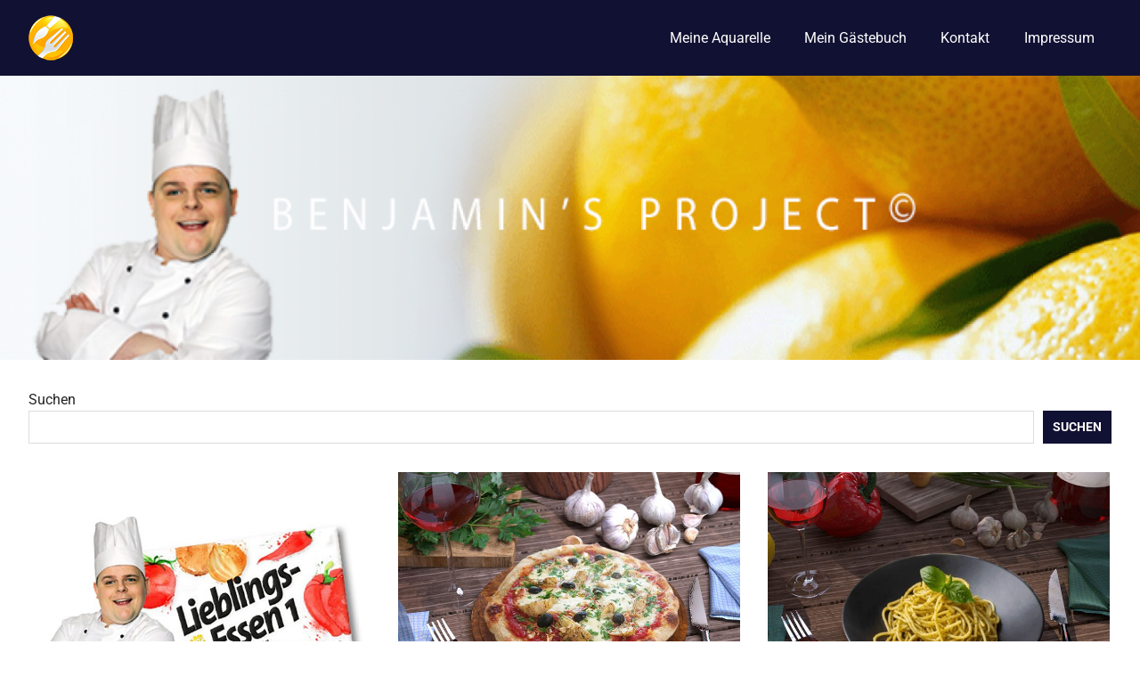

--- FILE ---
content_type: text/html; charset=UTF-8
request_url: http://www.bcproject.de/
body_size: 14557
content:
<!DOCTYPE html>
<html lang="de">

<head>
<meta charset="UTF-8">
<meta name="viewport" content="width=device-width, initial-scale=1">
<link rel="profile" href="http://gmpg.org/xfn/11">
<link rel="pingback" href="http://www.bcproject.de/xmlrpc.php">

<title>Benjamin&#039;s Project</title>
<meta name='robots' content='max-image-preview:large' />
	<style>img:is([sizes="auto" i], [sizes^="auto," i]) { contain-intrinsic-size: 3000px 1500px }</style>
	<link rel='dns-prefetch' href='//www.bcproject.de' />
<link rel="alternate" type="application/rss+xml" title="Benjamin&#039;s Project &raquo; Feed" href="http://www.bcproject.de/feed/" />
<link rel="alternate" type="application/rss+xml" title="Benjamin&#039;s Project &raquo; Kommentar-Feed" href="http://www.bcproject.de/comments/feed/" />
		<!-- This site uses the Google Analytics by ExactMetrics plugin v8.11.1 - Using Analytics tracking - https://www.exactmetrics.com/ -->
		<!-- Note: ExactMetrics is not currently configured on this site. The site owner needs to authenticate with Google Analytics in the ExactMetrics settings panel. -->
					<!-- No tracking code set -->
				<!-- / Google Analytics by ExactMetrics -->
		<script type="text/javascript">
/* <![CDATA[ */
window._wpemojiSettings = {"baseUrl":"https:\/\/s.w.org\/images\/core\/emoji\/16.0.1\/72x72\/","ext":".png","svgUrl":"https:\/\/s.w.org\/images\/core\/emoji\/16.0.1\/svg\/","svgExt":".svg","source":{"concatemoji":"http:\/\/www.bcproject.de\/wp-includes\/js\/wp-emoji-release.min.js?ver=6.8.3"}};
/*! This file is auto-generated */
!function(s,n){var o,i,e;function c(e){try{var t={supportTests:e,timestamp:(new Date).valueOf()};sessionStorage.setItem(o,JSON.stringify(t))}catch(e){}}function p(e,t,n){e.clearRect(0,0,e.canvas.width,e.canvas.height),e.fillText(t,0,0);var t=new Uint32Array(e.getImageData(0,0,e.canvas.width,e.canvas.height).data),a=(e.clearRect(0,0,e.canvas.width,e.canvas.height),e.fillText(n,0,0),new Uint32Array(e.getImageData(0,0,e.canvas.width,e.canvas.height).data));return t.every(function(e,t){return e===a[t]})}function u(e,t){e.clearRect(0,0,e.canvas.width,e.canvas.height),e.fillText(t,0,0);for(var n=e.getImageData(16,16,1,1),a=0;a<n.data.length;a++)if(0!==n.data[a])return!1;return!0}function f(e,t,n,a){switch(t){case"flag":return n(e,"\ud83c\udff3\ufe0f\u200d\u26a7\ufe0f","\ud83c\udff3\ufe0f\u200b\u26a7\ufe0f")?!1:!n(e,"\ud83c\udde8\ud83c\uddf6","\ud83c\udde8\u200b\ud83c\uddf6")&&!n(e,"\ud83c\udff4\udb40\udc67\udb40\udc62\udb40\udc65\udb40\udc6e\udb40\udc67\udb40\udc7f","\ud83c\udff4\u200b\udb40\udc67\u200b\udb40\udc62\u200b\udb40\udc65\u200b\udb40\udc6e\u200b\udb40\udc67\u200b\udb40\udc7f");case"emoji":return!a(e,"\ud83e\udedf")}return!1}function g(e,t,n,a){var r="undefined"!=typeof WorkerGlobalScope&&self instanceof WorkerGlobalScope?new OffscreenCanvas(300,150):s.createElement("canvas"),o=r.getContext("2d",{willReadFrequently:!0}),i=(o.textBaseline="top",o.font="600 32px Arial",{});return e.forEach(function(e){i[e]=t(o,e,n,a)}),i}function t(e){var t=s.createElement("script");t.src=e,t.defer=!0,s.head.appendChild(t)}"undefined"!=typeof Promise&&(o="wpEmojiSettingsSupports",i=["flag","emoji"],n.supports={everything:!0,everythingExceptFlag:!0},e=new Promise(function(e){s.addEventListener("DOMContentLoaded",e,{once:!0})}),new Promise(function(t){var n=function(){try{var e=JSON.parse(sessionStorage.getItem(o));if("object"==typeof e&&"number"==typeof e.timestamp&&(new Date).valueOf()<e.timestamp+604800&&"object"==typeof e.supportTests)return e.supportTests}catch(e){}return null}();if(!n){if("undefined"!=typeof Worker&&"undefined"!=typeof OffscreenCanvas&&"undefined"!=typeof URL&&URL.createObjectURL&&"undefined"!=typeof Blob)try{var e="postMessage("+g.toString()+"("+[JSON.stringify(i),f.toString(),p.toString(),u.toString()].join(",")+"));",a=new Blob([e],{type:"text/javascript"}),r=new Worker(URL.createObjectURL(a),{name:"wpTestEmojiSupports"});return void(r.onmessage=function(e){c(n=e.data),r.terminate(),t(n)})}catch(e){}c(n=g(i,f,p,u))}t(n)}).then(function(e){for(var t in e)n.supports[t]=e[t],n.supports.everything=n.supports.everything&&n.supports[t],"flag"!==t&&(n.supports.everythingExceptFlag=n.supports.everythingExceptFlag&&n.supports[t]);n.supports.everythingExceptFlag=n.supports.everythingExceptFlag&&!n.supports.flag,n.DOMReady=!1,n.readyCallback=function(){n.DOMReady=!0}}).then(function(){return e}).then(function(){var e;n.supports.everything||(n.readyCallback(),(e=n.source||{}).concatemoji?t(e.concatemoji):e.wpemoji&&e.twemoji&&(t(e.twemoji),t(e.wpemoji)))}))}((window,document),window._wpemojiSettings);
/* ]]> */
</script>
<link rel='stylesheet' id='gridbox-theme-fonts-css' href='http://www.bcproject.de/wp-content/fonts/571c33f3e59140995a9128489e2c7f9a.css?ver=20201110' type='text/css' media='all' />
<style id='wp-emoji-styles-inline-css' type='text/css'>

	img.wp-smiley, img.emoji {
		display: inline !important;
		border: none !important;
		box-shadow: none !important;
		height: 1em !important;
		width: 1em !important;
		margin: 0 0.07em !important;
		vertical-align: -0.1em !important;
		background: none !important;
		padding: 0 !important;
	}
</style>
<link rel='stylesheet' id='wp-block-library-css' href='http://www.bcproject.de/wp-includes/css/dist/block-library/style.min.css?ver=6.8.3' type='text/css' media='all' />
<style id='classic-theme-styles-inline-css' type='text/css'>
/*! This file is auto-generated */
.wp-block-button__link{color:#fff;background-color:#32373c;border-radius:9999px;box-shadow:none;text-decoration:none;padding:calc(.667em + 2px) calc(1.333em + 2px);font-size:1.125em}.wp-block-file__button{background:#32373c;color:#fff;text-decoration:none}
</style>
<style id='global-styles-inline-css' type='text/css'>
:root{--wp--preset--aspect-ratio--square: 1;--wp--preset--aspect-ratio--4-3: 4/3;--wp--preset--aspect-ratio--3-4: 3/4;--wp--preset--aspect-ratio--3-2: 3/2;--wp--preset--aspect-ratio--2-3: 2/3;--wp--preset--aspect-ratio--16-9: 16/9;--wp--preset--aspect-ratio--9-16: 9/16;--wp--preset--color--black: #000000;--wp--preset--color--cyan-bluish-gray: #abb8c3;--wp--preset--color--white: #ffffff;--wp--preset--color--pale-pink: #f78da7;--wp--preset--color--vivid-red: #cf2e2e;--wp--preset--color--luminous-vivid-orange: #ff6900;--wp--preset--color--luminous-vivid-amber: #fcb900;--wp--preset--color--light-green-cyan: #7bdcb5;--wp--preset--color--vivid-green-cyan: #00d084;--wp--preset--color--pale-cyan-blue: #8ed1fc;--wp--preset--color--vivid-cyan-blue: #0693e3;--wp--preset--color--vivid-purple: #9b51e0;--wp--preset--color--primary: #4477aa;--wp--preset--color--secondary: #114477;--wp--preset--color--tertiary: #111133;--wp--preset--color--accent: #117744;--wp--preset--color--highlight: #aa445e;--wp--preset--color--light-gray: #dddddd;--wp--preset--color--gray: #999999;--wp--preset--color--dark-gray: #222222;--wp--preset--gradient--vivid-cyan-blue-to-vivid-purple: linear-gradient(135deg,rgba(6,147,227,1) 0%,rgb(155,81,224) 100%);--wp--preset--gradient--light-green-cyan-to-vivid-green-cyan: linear-gradient(135deg,rgb(122,220,180) 0%,rgb(0,208,130) 100%);--wp--preset--gradient--luminous-vivid-amber-to-luminous-vivid-orange: linear-gradient(135deg,rgba(252,185,0,1) 0%,rgba(255,105,0,1) 100%);--wp--preset--gradient--luminous-vivid-orange-to-vivid-red: linear-gradient(135deg,rgba(255,105,0,1) 0%,rgb(207,46,46) 100%);--wp--preset--gradient--very-light-gray-to-cyan-bluish-gray: linear-gradient(135deg,rgb(238,238,238) 0%,rgb(169,184,195) 100%);--wp--preset--gradient--cool-to-warm-spectrum: linear-gradient(135deg,rgb(74,234,220) 0%,rgb(151,120,209) 20%,rgb(207,42,186) 40%,rgb(238,44,130) 60%,rgb(251,105,98) 80%,rgb(254,248,76) 100%);--wp--preset--gradient--blush-light-purple: linear-gradient(135deg,rgb(255,206,236) 0%,rgb(152,150,240) 100%);--wp--preset--gradient--blush-bordeaux: linear-gradient(135deg,rgb(254,205,165) 0%,rgb(254,45,45) 50%,rgb(107,0,62) 100%);--wp--preset--gradient--luminous-dusk: linear-gradient(135deg,rgb(255,203,112) 0%,rgb(199,81,192) 50%,rgb(65,88,208) 100%);--wp--preset--gradient--pale-ocean: linear-gradient(135deg,rgb(255,245,203) 0%,rgb(182,227,212) 50%,rgb(51,167,181) 100%);--wp--preset--gradient--electric-grass: linear-gradient(135deg,rgb(202,248,128) 0%,rgb(113,206,126) 100%);--wp--preset--gradient--midnight: linear-gradient(135deg,rgb(2,3,129) 0%,rgb(40,116,252) 100%);--wp--preset--font-size--small: 13px;--wp--preset--font-size--medium: 20px;--wp--preset--font-size--large: 36px;--wp--preset--font-size--x-large: 42px;--wp--preset--spacing--20: 0.44rem;--wp--preset--spacing--30: 0.67rem;--wp--preset--spacing--40: 1rem;--wp--preset--spacing--50: 1.5rem;--wp--preset--spacing--60: 2.25rem;--wp--preset--spacing--70: 3.38rem;--wp--preset--spacing--80: 5.06rem;--wp--preset--shadow--natural: 6px 6px 9px rgba(0, 0, 0, 0.2);--wp--preset--shadow--deep: 12px 12px 50px rgba(0, 0, 0, 0.4);--wp--preset--shadow--sharp: 6px 6px 0px rgba(0, 0, 0, 0.2);--wp--preset--shadow--outlined: 6px 6px 0px -3px rgba(255, 255, 255, 1), 6px 6px rgba(0, 0, 0, 1);--wp--preset--shadow--crisp: 6px 6px 0px rgba(0, 0, 0, 1);}:where(.is-layout-flex){gap: 0.5em;}:where(.is-layout-grid){gap: 0.5em;}body .is-layout-flex{display: flex;}.is-layout-flex{flex-wrap: wrap;align-items: center;}.is-layout-flex > :is(*, div){margin: 0;}body .is-layout-grid{display: grid;}.is-layout-grid > :is(*, div){margin: 0;}:where(.wp-block-columns.is-layout-flex){gap: 2em;}:where(.wp-block-columns.is-layout-grid){gap: 2em;}:where(.wp-block-post-template.is-layout-flex){gap: 1.25em;}:where(.wp-block-post-template.is-layout-grid){gap: 1.25em;}.has-black-color{color: var(--wp--preset--color--black) !important;}.has-cyan-bluish-gray-color{color: var(--wp--preset--color--cyan-bluish-gray) !important;}.has-white-color{color: var(--wp--preset--color--white) !important;}.has-pale-pink-color{color: var(--wp--preset--color--pale-pink) !important;}.has-vivid-red-color{color: var(--wp--preset--color--vivid-red) !important;}.has-luminous-vivid-orange-color{color: var(--wp--preset--color--luminous-vivid-orange) !important;}.has-luminous-vivid-amber-color{color: var(--wp--preset--color--luminous-vivid-amber) !important;}.has-light-green-cyan-color{color: var(--wp--preset--color--light-green-cyan) !important;}.has-vivid-green-cyan-color{color: var(--wp--preset--color--vivid-green-cyan) !important;}.has-pale-cyan-blue-color{color: var(--wp--preset--color--pale-cyan-blue) !important;}.has-vivid-cyan-blue-color{color: var(--wp--preset--color--vivid-cyan-blue) !important;}.has-vivid-purple-color{color: var(--wp--preset--color--vivid-purple) !important;}.has-black-background-color{background-color: var(--wp--preset--color--black) !important;}.has-cyan-bluish-gray-background-color{background-color: var(--wp--preset--color--cyan-bluish-gray) !important;}.has-white-background-color{background-color: var(--wp--preset--color--white) !important;}.has-pale-pink-background-color{background-color: var(--wp--preset--color--pale-pink) !important;}.has-vivid-red-background-color{background-color: var(--wp--preset--color--vivid-red) !important;}.has-luminous-vivid-orange-background-color{background-color: var(--wp--preset--color--luminous-vivid-orange) !important;}.has-luminous-vivid-amber-background-color{background-color: var(--wp--preset--color--luminous-vivid-amber) !important;}.has-light-green-cyan-background-color{background-color: var(--wp--preset--color--light-green-cyan) !important;}.has-vivid-green-cyan-background-color{background-color: var(--wp--preset--color--vivid-green-cyan) !important;}.has-pale-cyan-blue-background-color{background-color: var(--wp--preset--color--pale-cyan-blue) !important;}.has-vivid-cyan-blue-background-color{background-color: var(--wp--preset--color--vivid-cyan-blue) !important;}.has-vivid-purple-background-color{background-color: var(--wp--preset--color--vivid-purple) !important;}.has-black-border-color{border-color: var(--wp--preset--color--black) !important;}.has-cyan-bluish-gray-border-color{border-color: var(--wp--preset--color--cyan-bluish-gray) !important;}.has-white-border-color{border-color: var(--wp--preset--color--white) !important;}.has-pale-pink-border-color{border-color: var(--wp--preset--color--pale-pink) !important;}.has-vivid-red-border-color{border-color: var(--wp--preset--color--vivid-red) !important;}.has-luminous-vivid-orange-border-color{border-color: var(--wp--preset--color--luminous-vivid-orange) !important;}.has-luminous-vivid-amber-border-color{border-color: var(--wp--preset--color--luminous-vivid-amber) !important;}.has-light-green-cyan-border-color{border-color: var(--wp--preset--color--light-green-cyan) !important;}.has-vivid-green-cyan-border-color{border-color: var(--wp--preset--color--vivid-green-cyan) !important;}.has-pale-cyan-blue-border-color{border-color: var(--wp--preset--color--pale-cyan-blue) !important;}.has-vivid-cyan-blue-border-color{border-color: var(--wp--preset--color--vivid-cyan-blue) !important;}.has-vivid-purple-border-color{border-color: var(--wp--preset--color--vivid-purple) !important;}.has-vivid-cyan-blue-to-vivid-purple-gradient-background{background: var(--wp--preset--gradient--vivid-cyan-blue-to-vivid-purple) !important;}.has-light-green-cyan-to-vivid-green-cyan-gradient-background{background: var(--wp--preset--gradient--light-green-cyan-to-vivid-green-cyan) !important;}.has-luminous-vivid-amber-to-luminous-vivid-orange-gradient-background{background: var(--wp--preset--gradient--luminous-vivid-amber-to-luminous-vivid-orange) !important;}.has-luminous-vivid-orange-to-vivid-red-gradient-background{background: var(--wp--preset--gradient--luminous-vivid-orange-to-vivid-red) !important;}.has-very-light-gray-to-cyan-bluish-gray-gradient-background{background: var(--wp--preset--gradient--very-light-gray-to-cyan-bluish-gray) !important;}.has-cool-to-warm-spectrum-gradient-background{background: var(--wp--preset--gradient--cool-to-warm-spectrum) !important;}.has-blush-light-purple-gradient-background{background: var(--wp--preset--gradient--blush-light-purple) !important;}.has-blush-bordeaux-gradient-background{background: var(--wp--preset--gradient--blush-bordeaux) !important;}.has-luminous-dusk-gradient-background{background: var(--wp--preset--gradient--luminous-dusk) !important;}.has-pale-ocean-gradient-background{background: var(--wp--preset--gradient--pale-ocean) !important;}.has-electric-grass-gradient-background{background: var(--wp--preset--gradient--electric-grass) !important;}.has-midnight-gradient-background{background: var(--wp--preset--gradient--midnight) !important;}.has-small-font-size{font-size: var(--wp--preset--font-size--small) !important;}.has-medium-font-size{font-size: var(--wp--preset--font-size--medium) !important;}.has-large-font-size{font-size: var(--wp--preset--font-size--large) !important;}.has-x-large-font-size{font-size: var(--wp--preset--font-size--x-large) !important;}
:where(.wp-block-post-template.is-layout-flex){gap: 1.25em;}:where(.wp-block-post-template.is-layout-grid){gap: 1.25em;}
:where(.wp-block-columns.is-layout-flex){gap: 2em;}:where(.wp-block-columns.is-layout-grid){gap: 2em;}
:root :where(.wp-block-pullquote){font-size: 1.5em;line-height: 1.6;}
</style>
<link rel='stylesheet' id='contact-form-7-css' href='http://www.bcproject.de/wp-content/plugins/contact-form-7/includes/css/styles.css?ver=6.1.4' type='text/css' media='all' />
<link rel='stylesheet' id='SFSImainCss-css' href='http://www.bcproject.de/wp-content/plugins/ultimate-social-media-icons/css/sfsi-style.css?ver=2.9.6' type='text/css' media='all' />
<link rel='stylesheet' id='gridbox-stylesheet-css' href='http://www.bcproject.de/wp-content/themes/gridbox/style.css?ver=2.4.1' type='text/css' media='all' />
<style id='gridbox-stylesheet-inline-css' type='text/css'>
.site-title, .site-description, .type-post .entry-footer .entry-tags, .type-post .entry-footer .post-navigation { position: absolute; clip: rect(1px, 1px, 1px, 1px); width: 1px; height: 1px; overflow: hidden; }
</style>
<link rel='stylesheet' id='gridbox-safari-flexbox-fixes-css' href='http://www.bcproject.de/wp-content/themes/gridbox/assets/css/safari-flexbox-fixes.css?ver=20200420' type='text/css' media='all' />
<link rel='stylesheet' id='meks-flickr-widget-css' href='http://www.bcproject.de/wp-content/plugins/meks-simple-flickr-widget/css/style.css?ver=1.3' type='text/css' media='all' />
<script type="text/javascript" src="https://ajax.googleapis.com/ajax/libs/prototype/1.7.1.0/prototype.js?ver=1.7.1" id="prototype-js"></script>
<script type="text/javascript" src="https://ajax.googleapis.com/ajax/libs/scriptaculous/1.9.0/scriptaculous.js?ver=1.9.0" id="scriptaculous-root-js"></script>
<script type="text/javascript" src="https://ajax.googleapis.com/ajax/libs/scriptaculous/1.9.0/effects.js?ver=1.9.0" id="scriptaculous-effects-js"></script>
<script type="text/javascript" src="http://www.bcproject.de/wp-content/plugins/lightbox-2/lightbox.js?ver=1.8" id="lightbox-js"></script>
<script type="text/javascript" src="http://www.bcproject.de/wp-includes/js/jquery/jquery.min.js?ver=3.7.1" id="jquery-core-js"></script>
<script type="text/javascript" src="http://www.bcproject.de/wp-includes/js/jquery/jquery-migrate.min.js?ver=3.4.1" id="jquery-migrate-js"></script>
<!--[if lt IE 9]>
<script type="text/javascript" src="http://www.bcproject.de/wp-content/themes/gridbox/assets/js/html5shiv.min.js?ver=3.7.3" id="html5shiv-js"></script>
<![endif]-->
<script type="text/javascript" src="http://www.bcproject.de/wp-content/themes/gridbox/assets/js/sticky-header.js?ver=20200808" id="gridbox-jquery-sticky-header-js"></script>
<script type="text/javascript" src="http://www.bcproject.de/wp-content/themes/gridbox/assets/js/svgxuse.min.js?ver=1.2.6" id="svgxuse-js"></script>
<link rel="https://api.w.org/" href="http://www.bcproject.de/wp-json/" /><link rel="EditURI" type="application/rsd+xml" title="RSD" href="http://www.bcproject.de/xmlrpc.php?rsd" />
<meta name="generator" content="WordPress 6.8.3" />

	<!-- begin lightbox scripts -->
	<script type="text/javascript">
    //<![CDATA[
    document.write('<link rel="stylesheet" href="http://www.bcproject.de/wp-content/plugins/lightbox-2/Themes/Grey/lightbox.css" type="text/css" media="screen" />');
    //]]>
    </script>
	<!-- end lightbox scripts -->
   <link rel="stylesheet" type="text/css" media="screen" href="http://www.bcproject.de/wp-content/plugins/ubernyms/ubernyms.css" />
      <link rel="stylesheet" type="text/css" media="screen" href="http://www.bcproject.de/wp-content/plugins/ubernyms/domTT/domTT.css" />
            <script type="text/javascript" src="http://www.bcproject.de/wp-content/plugins/ubernyms/domTT/domLib.js"></script>
   <script type="text/javascript" src="http://www.bcproject.de/wp-content/plugins/ubernyms/domTT/domTT.js"></script>
   <script type="text/javascript">
      var domTT_styleClass = 'hmoDOMTTip';
      var domTT_oneOnly = true;
      var domTT_lifetime = 4000;
      var domTT_type = 'velcro';
   </script>
   <meta name="follow.[base64]" content="Y2gevpwpJJRAk9GgWp1H"/><meta property="og:image" content="http://www.bcproject.de/wp-content/uploads/2015/06/mailhead.jpg" data-id="sfsi"><meta property="twitter:card" content="summary_large_image" data-id="sfsi"><meta property="twitter:image" content="http://www.bcproject.de/wp-content/uploads/2015/06/mailhead.jpg" data-id="sfsi"><meta property="og:image:type" content="image/jpeg" data-id="sfsi" /><meta property="og:image:width" content="750" data-id="sfsi" /><meta property="og:image:height" content="560" data-id="sfsi" /><meta property="og:url" content="http://www.bcproject.de/2015/06/15/endlich-mein-erstes-kochbuch-ist-erschienen/" data-id="sfsi" /><meta property="og:description" content="
Sie können sich gar nicht vorstellen, wie sehr ich mich gefreut habe, als ich heute erfuhr, dass mein Buch Lieblingsessen endlich erschienen ist.
In meinem ersten Kochbuch habe ich eine Sammlung von Rezepten zusammen gestellt, die sich bei meinen Bloglesern besonders großer Beliebtheit erfreuen. Es sind alte überlieferte Familienrezepte, viele Eigenkreationen und Rezepte, die mir gute Freunde für dieses Buch zur Verfügung gestellt haben. Die Rezeptauswahl reicht von schneller und preiswerter Hausmannskost, bis hin zu italienischen Pastaspezialitäten. Besonderen Wert lege ich bei meinen Rezepten auf fleischlose Ernährung, weshalb ich in diesem Buch überwiegend vegetarische Rezepte aufgeschrieben habe. Wenn Sie, liebe Leserin und lieber Leser, Anregungen und Verbesserungsvorschläge zu den Rezepten haben, dann können Sie mir diese gern über hallo@bcproject.de mailen. Ich hoffe, dass Ihnen die Lektüre und das Nachkochen der Rezepte Freude bereitet und wünsche Ihnen nun viel Vergnügen beim Kochen und Genießen.

Ihr Benjamin

Bestellen können Sie es direkt bei Amazon

Für Ihren E-Reader auch als Kindle Edition" data-id="sfsi" /><meta property="og:title" content="Endlich! &#8211; Mein erstes Kochbuch ist erschienen." data-id="sfsi" /></head>

<body class="home blog wp-custom-logo wp-embed-responsive wp-theme-gridbox sfsi_actvite_theme_default post-layout-three-columns post-layout-columns">

	
	<div id="page" class="hfeed site">

		<a class="skip-link screen-reader-text" href="#content">Zum Inhalt springen</a>

		
		
		<header id="masthead" class="site-header clearfix" role="banner">

			<div class="header-main container clearfix">

				<div id="logo" class="site-branding clearfix">

					<a href="http://www.bcproject.de/" class="custom-logo-link" rel="home" aria-current="page"><img width="50" height="53" src="http://www.bcproject.de/wp-content/uploads/2025/01/cropped-instagram-50.png" class="custom-logo" alt="Benjamin&#039;s Project" decoding="async" /></a>					
			<h1 class="site-title"><a href="http://www.bcproject.de/" rel="home">Benjamin&#039;s Project</a></h1>

							
				</div><!-- .site-branding -->

				

	
	<button class="primary-menu-toggle menu-toggle" aria-controls="primary-menu" aria-expanded="false" >
		<svg class="icon icon-menu" aria-hidden="true" role="img"> <use xlink:href="http://www.bcproject.de/wp-content/themes/gridbox/assets/icons/genericons-neue.svg#menu"></use> </svg><svg class="icon icon-close" aria-hidden="true" role="img"> <use xlink:href="http://www.bcproject.de/wp-content/themes/gridbox/assets/icons/genericons-neue.svg#close"></use> </svg>		<span class="menu-toggle-text screen-reader-text">Menü</span>
	</button>

	<div class="primary-navigation">

		<nav id="site-navigation" class="main-navigation" role="navigation"  aria-label="Primäres Menü">

			<ul id="primary-menu" class="menu"><li id="menu-item-9674" class="menu-item menu-item-type-post_type menu-item-object-page menu-item-9674"><a href="http://www.bcproject.de/aquarelle/">Meine Aquarelle</a></li>
<li id="menu-item-9672" class="menu-item menu-item-type-post_type menu-item-object-page menu-item-9672"><a href="http://www.bcproject.de/guestbook/">Mein Gästebuch</a></li>
<li id="menu-item-9876" class="menu-item menu-item-type-custom menu-item-object-custom menu-item-9876"><a href="http://www.bcproject.de/kontakt">Kontakt</a></li>
<li id="menu-item-9675" class="menu-item menu-item-type-post_type menu-item-object-page menu-item-9675"><a href="http://www.bcproject.de/impressum/">Impressum</a></li>
</ul>		</nav><!-- #site-navigation -->

	</div><!-- .primary-navigation -->



			</div><!-- .header-main -->

		</header><!-- #masthead -->

		
			<div id="headimg" class="header-image">

			
				<img src="http://www.bcproject.de/wp-content/uploads/2025/01/cropped-B_header_750.png" srcset="http://www.bcproject.de/wp-content/uploads/2025/01/cropped-B_header_750.png 1920w, http://www.bcproject.de/wp-content/uploads/2025/01/cropped-B_header_750-300x75.png 300w, http://www.bcproject.de/wp-content/uploads/2025/01/cropped-B_header_750-1024x256.png 1024w, http://www.bcproject.de/wp-content/uploads/2025/01/cropped-B_header_750-768x192.png 768w, http://www.bcproject.de/wp-content/uploads/2025/01/cropped-B_header_750-1536x384.png 1536w" width="1920" height="480" alt="Benjamin&#039;s Project">

			
			</div>

			
		
		
		<div id="content" class="site-content container clearfix">

		<div id="magazine-homepage-widgets" class="widget-area clearfix">

			<div id="block-8" class="widget widget_block widget_search"><form role="search" method="get" action="http://www.bcproject.de/" class="wp-block-search__button-outside wp-block-search__text-button wp-block-search"    ><label class="wp-block-search__label" for="wp-block-search__input-1" >Suchen</label><div class="wp-block-search__inside-wrapper " ><input class="wp-block-search__input" id="wp-block-search__input-1" placeholder="" value="" type="search" name="s" required /><button aria-label="Suchen" class="wp-block-search__button wp-element-button" type="submit" >Suchen</button></div></form></div>
		</div><!-- #magazine-homepage-widgets -->

		
	<section id="primary" class="content-archive content-area">
		<main id="main" class="site-main" role="main">

			
				<div id="post-wrapper" class="post-wrapper clearfix">

					
<div class="post-column clearfix">

	<article id="post-8620" class="post-8620 post type-post status-publish format-standard has-post-thumbnail sticky hentry category-sticky">

		
			<a class="wp-post-image-link" href="http://www.bcproject.de/2015/06/15/endlich-mein-erstes-kochbuch-ist-erschienen/" rel="bookmark">
				<img width="750" height="500" src="http://www.bcproject.de/wp-content/uploads/2015/06/mailhead-750x500.jpg" class="attachment-post-thumbnail size-post-thumbnail wp-post-image" alt="" decoding="async" fetchpriority="high" />			</a>

			
		<header class="entry-header">

			<h2 class="entry-title"><a href="http://www.bcproject.de/2015/06/15/endlich-mein-erstes-kochbuch-ist-erschienen/" rel="bookmark">Endlich! &#8211; Mein erstes Kochbuch ist erschienen.</a></h2>
			<div class="entry-meta"><span class="meta-date"><a href="http://www.bcproject.de/2015/06/15/endlich-mein-erstes-kochbuch-ist-erschienen/" title="3:26 p.m." rel="bookmark"><time class="entry-date published updated" datetime="2015-06-15T15:26:11+02:00">Juni 15, 2015</time></a></span><span class="meta-author"> <span class="author vcard"><a class="url fn n" href="http://www.bcproject.de/author/benni/" title="Alle Beiträge von benjamin anzeigen" rel="author">benjamin</a></span></span><span class="meta-category"> <a href="http://www.bcproject.de/category/sticky/" rel="category tag">Sticky</a></span></div>
		</header><!-- .entry-header -->

		<div class="entry-content entry-excerpt clearfix">
			<p>Sie können sich gar nicht vorstellen, wie sehr ich mich gefreut habe, als ich heute erfuhr, dass mein Buch &#8222;Lieblingsessen&#8220; endlich erschienen ist. In meinem</p>
			
			<a href="http://www.bcproject.de/2015/06/15/endlich-mein-erstes-kochbuch-ist-erschienen/" class="more-link">Weiterlesen</a>

					</div><!-- .entry-content -->

	</article>

</div>

<div class="post-column clearfix">

	<article id="post-3884" class="post-3884 post type-post status-publish format-standard has-post-thumbnail hentry category-pizzen tag-artischocken tag-mozzarella tag-pizza">

		
			<a class="wp-post-image-link" href="http://www.bcproject.de/2026/01/22/artischocken-mozzarella-pizza-pizza-ai-carciofi-e-scamorza/" rel="bookmark">
				<img width="750" height="500" src="http://www.bcproject.de/wp-content/uploads/2009/12/pizza_artischocke-750x500.jpg" class="attachment-post-thumbnail size-post-thumbnail wp-post-image" alt="" decoding="async" />			</a>

			
		<header class="entry-header">

			<h2 class="entry-title"><a href="http://www.bcproject.de/2026/01/22/artischocken-mozzarella-pizza-pizza-ai-carciofi-e-scamorza/" rel="bookmark">Artischocken-Mozzarella-Pizza, Pizza ai carciofi e scamorza</a></h2>
			<div class="entry-meta"><span class="meta-date"><a href="http://www.bcproject.de/2026/01/22/artischocken-mozzarella-pizza-pizza-ai-carciofi-e-scamorza/" title="11:31 a.m." rel="bookmark"><time class="entry-date published updated" datetime="2026-01-22T11:31:18+02:00">Januar 22, 2026</time></a></span><span class="meta-author"> <span class="author vcard"><a class="url fn n" href="http://www.bcproject.de/author/benni/" title="Alle Beiträge von benjamin anzeigen" rel="author">benjamin</a></span></span><span class="meta-category"> <a href="http://www.bcproject.de/category/pizzen/" rel="category tag">Pizzen</a></span></div>
		</header><!-- .entry-header -->

		<div class="entry-content entry-excerpt clearfix">
			<p><span class='numbers'>Zutaten:</span><br /> 1/2 Portion <a href='http://www.bcproject.de/2009/12/10/klassischer-pizzateig/'><span class='pizza'>Klassischer Pizzateig</span></a> (nur eine Teigkugel zubereiten), 100 g Büffel- oder Kuhmilch-<a href='http://www.bcproject.de/tag/sahne'><span class='sahne'>Mozzarella</span></a>, 100 g Artischocken (in Öl), 1-2 <a href='http://www.bcproject.de/tag/knoblauch'><span class='herbs_l'>Knoblauch</span></a>zehen (fein gehackt), 2 El</p>
			
			<a href="http://www.bcproject.de/2026/01/22/artischocken-mozzarella-pizza-pizza-ai-carciofi-e-scamorza/" class="more-link">Weiterlesen</a>

					</div><!-- .entry-content -->

	</article>

</div>

<div class="post-column clearfix">

	<article id="post-2544" class="post-2544 post type-post status-publish format-standard has-post-thumbnail hentry category-pastagerichte tag-pikanter-pecorino tag-spaghetti">

		
			<a class="wp-post-image-link" href="http://www.bcproject.de/2026/01/15/spaghetti-al-pecorino-spaghetti-mit-pecorino-fur-4-personen/" rel="bookmark">
				<img width="750" height="500" src="http://www.bcproject.de/wp-content/uploads/2026/01/spaghetti_al_pecorino-750x500.jpg" class="attachment-post-thumbnail size-post-thumbnail wp-post-image" alt="" decoding="async" />			</a>

			
		<header class="entry-header">

			<h2 class="entry-title"><a href="http://www.bcproject.de/2026/01/15/spaghetti-al-pecorino-spaghetti-mit-pecorino-fur-4-personen/" rel="bookmark">Spaghetti al pecorino, Spaghetti mit Pecorino (für 4 Personen)</a></h2>
			<div class="entry-meta"><span class="meta-date"><a href="http://www.bcproject.de/2026/01/15/spaghetti-al-pecorino-spaghetti-mit-pecorino-fur-4-personen/" title="9:03 a.m." rel="bookmark"><time class="entry-date published updated" datetime="2026-01-15T09:03:38+02:00">Januar 15, 2026</time></a></span><span class="meta-author"> <span class="author vcard"><a class="url fn n" href="http://www.bcproject.de/author/benni/" title="Alle Beiträge von benjamin anzeigen" rel="author">benjamin</a></span></span><span class="meta-category"> <a href="http://www.bcproject.de/category/pastagerichte/" rel="category tag">Pastagerichte</a></span></div>
		</header><!-- .entry-header -->

		<div class="entry-content entry-excerpt clearfix">
			<p><span class='numbers'>Zutaten:</span><br /> 400 g Spaghetti (aus der Packung), Salz, 5-6 El frisch geriebener Pecorino, 5 El <a href='http://www.bcproject.de/?s=Oliven'><span class='herbs_l'>Oliven</span></a>öl extra vergine, frisch gemahlener Pfeffer 1. Die Spaghetti in</p>
			
			<a href="http://www.bcproject.de/2026/01/15/spaghetti-al-pecorino-spaghetti-mit-pecorino-fur-4-personen/" class="more-link">Weiterlesen</a>

					</div><!-- .entry-content -->

	</article>

</div>

<div class="post-column clearfix">

	<article id="post-3864" class="post-3864 post type-post status-publish format-standard has-post-thumbnail hentry category-pizzen tag-pizza-magherita">

		
			<a class="wp-post-image-link" href="http://www.bcproject.de/2026/01/12/pizza-magherita/" rel="bookmark">
				<img width="750" height="500" src="http://www.bcproject.de/wp-content/uploads/2026/01/pizza_margherita_neu-750x500.jpg" class="attachment-post-thumbnail size-post-thumbnail wp-post-image" alt="" decoding="async" loading="lazy" />			</a>

			
		<header class="entry-header">

			<h2 class="entry-title"><a href="http://www.bcproject.de/2026/01/12/pizza-magherita/" rel="bookmark">Pizza Margherita</a></h2>
			<div class="entry-meta"><span class="meta-date"><a href="http://www.bcproject.de/2026/01/12/pizza-magherita/" title="7:33 a.m." rel="bookmark"><time class="entry-date published updated" datetime="2026-01-12T07:33:11+02:00">Januar 12, 2026</time></a></span><span class="meta-author"> <span class="author vcard"><a class="url fn n" href="http://www.bcproject.de/author/benni/" title="Alle Beiträge von benjamin anzeigen" rel="author">benjamin</a></span></span><span class="meta-category"> <a href="http://www.bcproject.de/category/pizzen/" rel="category tag">Pizzen</a></span></div>
		</header><!-- .entry-header -->

		<div class="entry-content entry-excerpt clearfix">
			<p><span class='numbers'>Zutaten:</span><br /> 1/2 Portion <a href='http://www.bcproject.de/2009/12/10/klassischer-pizzateig/'><span class='pizza'>Klassischer Pizzateig</span></a> (nur eine Teigkugel zubereiten), 50-75 g Büffel- oder Kuhmilch-<a href='http://www.bcproject.de/tag/sahne'><span class='sahne'>Mozzarella</span></a>, 3-4 El <a href='http://www.bcproject.de/2009/12/10/pizzaiola-sauce/'><span class='rezept'>Pizzaiola-<a href='http://bcproject.de/category/rezepte/saucen-dipps'><span class='sauce'>Sauce</span></a></span></a>, 200 stückige <a href='http://www.bcproject.de/tag/tomaten'><span class='tomate'><a href='http://www.bcproject.de/tag/tomaten'><span class='tomate'>Tomate</span></a>n</span></a> (aus der Packung), 1 Handvoll</p>
			
			<a href="http://www.bcproject.de/2026/01/12/pizza-magherita/" class="more-link">Weiterlesen</a>

					</div><!-- .entry-content -->

	</article>

</div>

<div class="post-column clearfix">

	<article id="post-9498" class="post-9498 post type-post status-publish format-standard has-post-thumbnail hentry category-rezepte category-pizzen">

		
			<a class="wp-post-image-link" href="http://www.bcproject.de/2025/11/30/pizza-mit-chorizo-und-mozzarella/" rel="bookmark">
				<img width="750" height="500" src="http://www.bcproject.de/wp-content/uploads/2025/11/pizza_salsiccia-750x500.jpg" class="attachment-post-thumbnail size-post-thumbnail wp-post-image" alt="" decoding="async" loading="lazy" />			</a>

			
		<header class="entry-header">

			<h2 class="entry-title"><a href="http://www.bcproject.de/2025/11/30/pizza-mit-chorizo-und-mozzarella/" rel="bookmark">Pizza mit Chorizo und Mozzarella</a></h2>
			<div class="entry-meta"><span class="meta-date"><a href="http://www.bcproject.de/2025/11/30/pizza-mit-chorizo-und-mozzarella/" title="8:02 a.m." rel="bookmark"><time class="entry-date published updated" datetime="2025-11-30T08:02:09+02:00">November 30, 2025</time></a></span><span class="meta-author"> <span class="author vcard"><a class="url fn n" href="http://www.bcproject.de/author/admin/" title="Alle Beiträge von admin anzeigen" rel="author">admin</a></span></span><span class="meta-category"> <a href="http://www.bcproject.de/category/rezepte/" rel="category tag">Alle Rezepte</a>, <a href="http://www.bcproject.de/category/pizzen/" rel="category tag">Pizzen</a></span></div>
		</header><!-- .entry-header -->

		<div class="entry-content entry-excerpt clearfix">
			<p>Zutaten Belag: 1 <a href='http://www.bcproject.de/tag/zwiebeln'><span class='zwiebeln'>Zwiebel</span></a>, 1 <a href='http://www.bcproject.de/tag/knoblauch'><span class='herbs_l'>Knoblauch</span></a>zehe, 1 Dose Pizza<a href='http://www.bcproject.de/tag/tomaten'><span class='tomate'><a href='http://www.bcproject.de/tag/tomaten'><span class='tomate'>Tomate</span></a>n</span></a>, (400 g), 2 El <a href='http://www.bcproject.de/?s=Oliven'><span class='herbs_l'>Oliven</span></a>öl, 1 Tl Zucker, 1 Tl getrockneter Oregano, Salz, Pfeffer, 70 g</p>
			
			<a href="http://www.bcproject.de/2025/11/30/pizza-mit-chorizo-und-mozzarella/" class="more-link">Weiterlesen</a>

					</div><!-- .entry-content -->

	</article>

</div>

<div class="post-column clearfix">

	<article id="post-1491" class="post-1491 post type-post status-publish format-standard has-post-thumbnail hentry category-suppen tag-cayennepfeffer tag-hackfleisch tag-knollensellerie tag-lauch tag-mohren tag-paprika tag-tabasco-oder-chilisauce tag-weisse-und-rote-bohnen tag-zwiebeln">

		
			<a class="wp-post-image-link" href="http://www.bcproject.de/2025/11/07/feuertopf-fur-4-6-personen/" rel="bookmark">
				<img width="750" height="500" src="http://www.bcproject.de/wp-content/uploads/2025/11/feuertopf-750x500.jpg" class="attachment-post-thumbnail size-post-thumbnail wp-post-image" alt="" decoding="async" loading="lazy" />			</a>

			
		<header class="entry-header">

			<h2 class="entry-title"><a href="http://www.bcproject.de/2025/11/07/feuertopf-fur-4-6-personen/" rel="bookmark">Feuertopf (für 4-6 Personen)</a></h2>
			<div class="entry-meta"><span class="meta-date"><a href="http://www.bcproject.de/2025/11/07/feuertopf-fur-4-6-personen/" title="2:15 p.m." rel="bookmark"><time class="entry-date published updated" datetime="2025-11-07T14:15:12+02:00">November 7, 2025</time></a></span><span class="meta-author"> <span class="author vcard"><a class="url fn n" href="http://www.bcproject.de/author/benni/" title="Alle Beiträge von benjamin anzeigen" rel="author">benjamin</a></span></span><span class="meta-category"> <a href="http://www.bcproject.de/category/suppen/" rel="category tag">Suppen</a></span></div>
		</header><!-- .entry-header -->

		<div class="entry-content entry-excerpt clearfix">
			<p><span class='numbers'>Zutaten:</span><br /> 400 g Hackfleisch,  3 gr. <a href='http://www.bcproject.de/tag/zwiebeln'><span class='zwiebeln'><a href='http://www.bcproject.de/tag/zwiebeln'><span class='zwiebeln'>Zwiebel</span></a>n</span></a>,  1 Stange Lauch,  1 rote <a href='http://www.bcproject.de/tag/paprika'><span class='tomate'>Paprika</span></a>,  2 Möhren,  1 Knollensellerie,  je 1 kl. Dose weisse und rote Bohnen, </p>
			
			<a href="http://www.bcproject.de/2025/11/07/feuertopf-fur-4-6-personen/" class="more-link">Weiterlesen</a>

					</div><!-- .entry-content -->

	</article>

</div>

<div class="post-column clearfix">

	<article id="post-7301" class="post-7301 post type-post status-publish format-standard has-post-thumbnail hentry category-kuchen-torten tag-blaubeeren tag-kuchen tag-streusel">

		
			<a class="wp-post-image-link" href="http://www.bcproject.de/2025/10/10/blaubeer-streuselkuchen/" rel="bookmark">
				<img width="750" height="500" src="http://www.bcproject.de/wp-content/uploads/2025/10/blaubeerkuchen-750x500.jpg" class="attachment-post-thumbnail size-post-thumbnail wp-post-image" alt="" decoding="async" loading="lazy" />			</a>

			
		<header class="entry-header">

			<h2 class="entry-title"><a href="http://www.bcproject.de/2025/10/10/blaubeer-streuselkuchen/" rel="bookmark">Blaubeer-Streuselkuchen</a></h2>
			<div class="entry-meta"><span class="meta-date"><a href="http://www.bcproject.de/2025/10/10/blaubeer-streuselkuchen/" title="8:00 a.m." rel="bookmark"><time class="entry-date published updated" datetime="2025-10-10T08:00:44+02:00">Oktober 10, 2025</time></a></span><span class="meta-author"> <span class="author vcard"><a class="url fn n" href="http://www.bcproject.de/author/benni/" title="Alle Beiträge von benjamin anzeigen" rel="author">benjamin</a></span></span><span class="meta-category"> <a href="http://www.bcproject.de/category/kuchen-torten/" rel="category tag">Kuchen &amp; Torten</a></span></div>
		</header><!-- .entry-header -->

		<div class="entry-content entry-excerpt clearfix">
			<p><span class='numbers'>Zutaten:</span><br /> Öl oder zerlassene <a href='http://www.bcproject.de/?s=Butter'><span class='sahne'>Butter</span></a> (zum Einfetten), 200 g Mehl, 2 Tl Backpulver, 175 g weiche <a href='http://www.bcproject.de/?s=Butter'><span class='sahne'>Butter</span></a>, 180 g Feinstzucker, 3 <a href='http://www.bcproject.de/tag/reis'><span class='pilze'>Eier</span></a> (verquirlt), 5 Tropfen</p>
			
			<a href="http://www.bcproject.de/2025/10/10/blaubeer-streuselkuchen/" class="more-link">Weiterlesen</a>

					</div><!-- .entry-content -->

	</article>

</div>

<div class="post-column clearfix">

	<article id="post-5506" class="post-5506 post type-post status-publish format-standard has-post-thumbnail hentry category-pizzen category-vegetarisches tag-antipasti tag-calzone tag-vegetarisch">

		
			<a class="wp-post-image-link" href="http://www.bcproject.de/2025/09/13/vegetarische-calzone-mit-antipasti-zutaten-fur-4-6-personen/" rel="bookmark">
				<img width="800" height="500" src="http://www.bcproject.de/wp-content/uploads/2010/08/pizza_calzone-2-800x500.jpeg" class="attachment-post-thumbnail size-post-thumbnail wp-post-image" alt="" decoding="async" loading="lazy" />			</a>

			
		<header class="entry-header">

			<h2 class="entry-title"><a href="http://www.bcproject.de/2025/09/13/vegetarische-calzone-mit-antipasti-zutaten-fur-4-6-personen/" rel="bookmark">Vegetarische Calzone mit Antipasti (Zutaten für 4-6 Personen)</a></h2>
			<div class="entry-meta"><span class="meta-date"><a href="http://www.bcproject.de/2025/09/13/vegetarische-calzone-mit-antipasti-zutaten-fur-4-6-personen/" title="12:05 p.m." rel="bookmark"><time class="entry-date published updated" datetime="2025-09-13T12:05:43+02:00">September 13, 2025</time></a></span><span class="meta-author"> <span class="author vcard"><a class="url fn n" href="http://www.bcproject.de/author/benni/" title="Alle Beiträge von benjamin anzeigen" rel="author">benjamin</a></span></span><span class="meta-category"> <a href="http://www.bcproject.de/category/pizzen/" rel="category tag">Pizzen</a>, <a href="http://www.bcproject.de/category/vegetarisches/" rel="category tag">Vegetarisches</a></span></div>
		</header><!-- .entry-header -->

		<div class="entry-content entry-excerpt clearfix">
			<p><span class='numbers'>Zutaten:</span><br /> Teig: 1 Kg Mehl, 625 ml lauwarmes Wasser, 1 Würfel Hefe (klein zerkrümelt), ca. 1/2 Tl Salz, 1 El Honig, 1 El getrockneter Oregano</p>
			
			<a href="http://www.bcproject.de/2025/09/13/vegetarische-calzone-mit-antipasti-zutaten-fur-4-6-personen/" class="more-link">Weiterlesen</a>

					</div><!-- .entry-content -->

	</article>

</div>

<div class="post-column clearfix">

	<article id="post-5454" class="post-5454 post type-post status-publish format-standard has-post-thumbnail hentry category-pizzen tag-buffel-mozzarella tag-parmaschinken tag-pizza tag-rucola">

		
			<a class="wp-post-image-link" href="http://www.bcproject.de/2025/07/14/pizza-mit-rucola-und-parmaschinken-und-mozzarella-zutaten-fur-4-6-personen/" rel="bookmark">
				<img width="750" height="500" src="http://www.bcproject.de/wp-content/uploads/2025/07/pizza_rucola_1-750x500.jpg" class="attachment-post-thumbnail size-post-thumbnail wp-post-image" alt="" decoding="async" loading="lazy" />			</a>

			
		<header class="entry-header">

			<h2 class="entry-title"><a href="http://www.bcproject.de/2025/07/14/pizza-mit-rucola-und-parmaschinken-und-mozzarella-zutaten-fur-4-6-personen/" rel="bookmark">Pizza mit Rucola und Parmaschinken und Mozzarella (Zutaten für 4-6 Personen)</a></h2>
			<div class="entry-meta"><span class="meta-date"><a href="http://www.bcproject.de/2025/07/14/pizza-mit-rucola-und-parmaschinken-und-mozzarella-zutaten-fur-4-6-personen/" title="6:29 a.m." rel="bookmark"><time class="entry-date published updated" datetime="2025-07-14T06:29:42+02:00">Juli 14, 2025</time></a></span><span class="meta-author"> <span class="author vcard"><a class="url fn n" href="http://www.bcproject.de/author/benni/" title="Alle Beiträge von benjamin anzeigen" rel="author">benjamin</a></span></span><span class="meta-category"> <a href="http://www.bcproject.de/category/pizzen/" rel="category tag">Pizzen</a></span></div>
		</header><!-- .entry-header -->

		<div class="entry-content entry-excerpt clearfix">
			<p><span class='numbers'>Zutaten:</span><br /> Teig: 1 Kg Mehl, 1 Priese Zucker, 1 Priese Salz, 1 Päckchen frische Hefe, ca. 650 ml lauwarmes Wasser, etwas Öl (für das Backblech)</p>
			
			<a href="http://www.bcproject.de/2025/07/14/pizza-mit-rucola-und-parmaschinken-und-mozzarella-zutaten-fur-4-6-personen/" class="more-link">Weiterlesen</a>

					</div><!-- .entry-content -->

	</article>

</div>

<div class="post-column clearfix">

	<article id="post-3965" class="post-3965 post type-post status-publish format-standard has-post-thumbnail hentry category-pizzen tag-maismehl tag-rosmarin tag-salbei tag-schwarze-oliven">

		
			<a class="wp-post-image-link" href="http://www.bcproject.de/2025/04/29/maismehl-oliven-focaccia-mit-rosmarin-und-salbei-la-marocca/" rel="bookmark">
				<img width="750" height="500" src="http://www.bcproject.de/wp-content/uploads/2010/01/pizzabrot_1-750x500.jpg" class="attachment-post-thumbnail size-post-thumbnail wp-post-image" alt="" decoding="async" loading="lazy" />			</a>

			
		<header class="entry-header">

			<h2 class="entry-title"><a href="http://www.bcproject.de/2025/04/29/maismehl-oliven-focaccia-mit-rosmarin-und-salbei-la-marocca/" rel="bookmark">Maismehl-Oliven-Focaccia mit Rosmarin und Salbei, La marocca</a></h2>
			<div class="entry-meta"><span class="meta-date"><a href="http://www.bcproject.de/2025/04/29/maismehl-oliven-focaccia-mit-rosmarin-und-salbei-la-marocca/" title="10:12 a.m." rel="bookmark"><time class="entry-date published updated" datetime="2025-04-29T10:12:18+02:00">April 29, 2025</time></a></span><span class="meta-author"> <span class="author vcard"><a class="url fn n" href="http://www.bcproject.de/author/benni/" title="Alle Beiträge von benjamin anzeigen" rel="author">benjamin</a></span></span><span class="meta-category"> <a href="http://www.bcproject.de/category/pizzen/" rel="category tag">Pizzen</a></span></div>
		</header><!-- .entry-header -->

		<div class="entry-content entry-excerpt clearfix">
			<p><span class='numbers'>Zutaten:</span><br /> 500 g Weizenmehl Type 405 oder italienisches Mehl tripo 00, 300 g feines Maismehl, 2 Tütchen Trockenhefe, 200 g schwarze <a href='http://www.bcproject.de/?s=Oliven'><span class='herbs_l'>Oliven</span></a> (entsteint und halbiert),</p>
			
			<a href="http://www.bcproject.de/2025/04/29/maismehl-oliven-focaccia-mit-rosmarin-und-salbei-la-marocca/" class="more-link">Weiterlesen</a>

					</div><!-- .entry-content -->

	</article>

</div>

<div class="post-column clearfix">

	<article id="post-9903" class="post-9903 post type-post status-publish format-standard has-post-thumbnail hentry category-rezepte category-saucen-dipps tag-knoblauch tag-pesto">

		
			<a class="wp-post-image-link" href="http://www.bcproject.de/2025/04/23/knoblauch-pesto-zutaten-fuer-12-portionen/" rel="bookmark">
				<img width="750" height="500" src="http://www.bcproject.de/wp-content/uploads/2025/04/knoblauchpesto-750x500.jpg" class="attachment-post-thumbnail size-post-thumbnail wp-post-image" alt="" decoding="async" loading="lazy" />			</a>

			
		<header class="entry-header">

			<h2 class="entry-title"><a href="http://www.bcproject.de/2025/04/23/knoblauch-pesto-zutaten-fuer-12-portionen/" rel="bookmark">Knoblauchpesto (Zutaten für 12 Portionen)</a></h2>
			<div class="entry-meta"><span class="meta-date"><a href="http://www.bcproject.de/2025/04/23/knoblauch-pesto-zutaten-fuer-12-portionen/" title="6:39 a.m." rel="bookmark"><time class="entry-date published updated" datetime="2025-04-23T06:39:05+02:00">April 23, 2025</time></a></span><span class="meta-author"> <span class="author vcard"><a class="url fn n" href="http://www.bcproject.de/author/admin/" title="Alle Beiträge von admin anzeigen" rel="author">admin</a></span></span><span class="meta-category"> <a href="http://www.bcproject.de/category/rezepte/" rel="category tag">Alle Rezepte</a>, <a href="http://www.bcproject.de/category/saucen-dipps/" rel="category tag">Saucen &amp; Dipps</a></span></div>
		</header><!-- .entry-header -->

		<div class="entry-content entry-excerpt clearfix">
			<p><span class='numbers'>Zutaten:</span><br /> 2 Bund Petersilie, 2 Stk <a href='http://www.bcproject.de/tag/knoblauch'><span class='herbs_l'>Knoblauch</span></a>zehen, 1/2 Zitrone, 50 g Walnüsse, 70 g <a href='http://www.bcproject.de/?s=Parmesan'><span class='wein_w'>Parmesan</span></a>, 150 ml <a href='http://www.bcproject.de/?s=Oliven'><span class='herbs_l'>Oliven</span></a>öl (kalt gepresst), 1/2 TL Salz, 1 Prise</p>
			
			<a href="http://www.bcproject.de/2025/04/23/knoblauch-pesto-zutaten-fuer-12-portionen/" class="more-link">Weiterlesen</a>

					</div><!-- .entry-content -->

	</article>

</div>

				</div>

				
	<nav class="navigation pagination" aria-label="Seitennummerierung der Beiträge">
		<h2 class="screen-reader-text">Seitennummerierung der Beiträge</h2>
		<div class="nav-links"><span aria-current="page" class="page-numbers current">1</span>
<a class="page-numbers" href="http://www.bcproject.de/page/2/">2</a>
<a class="page-numbers" href="http://www.bcproject.de/page/3/">3</a>
<span class="page-numbers dots">&hellip;</span>
<a class="page-numbers" href="http://www.bcproject.de/page/449/">449</a>
<a class="next page-numbers" href="http://www.bcproject.de/page/2/"><span class="screen-reader-text">Nächste Beiträge</span>&raquo;</a></div>
	</nav>
			
		</main><!-- #main -->
	</section><!-- #primary -->


	</div><!-- #content -->

	
	<div id="footer" class="footer-wrap">

		<footer id="colophon" class="site-footer container clearfix" role="contentinfo">

			<div id="footer-text" class="site-info">
				
	<span class="credit-link">
		WordPress-Theme: Gridbox von ThemeZee.	</span>

				</div><!-- .site-info -->

			
		</footer><!-- #colophon -->

	</div>

</div><!-- #page -->

<script type="speculationrules">
{"prefetch":[{"source":"document","where":{"and":[{"href_matches":"\/*"},{"not":{"href_matches":["\/wp-*.php","\/wp-admin\/*","\/wp-content\/uploads\/*","\/wp-content\/*","\/wp-content\/plugins\/*","\/wp-content\/themes\/gridbox\/*","\/*\\?(.+)"]}},{"not":{"selector_matches":"a[rel~=\"nofollow\"]"}},{"not":{"selector_matches":".no-prefetch, .no-prefetch a"}}]},"eagerness":"conservative"}]}
</script>
                <!--facebook like and share js -->
                <div id="fb-root"></div>
                <script>
                    (function(d, s, id) {
                        var js, fjs = d.getElementsByTagName(s)[0];
                        if (d.getElementById(id)) return;
                        js = d.createElement(s);
                        js.id = id;
                        js.src = "https://connect.facebook.net/en_US/sdk.js#xfbml=1&version=v3.2";
                        fjs.parentNode.insertBefore(js, fjs);
                    }(document, 'script', 'facebook-jssdk'));
                </script>
                <script>
window.addEventListener('sfsi_functions_loaded', function() {
    if (typeof sfsi_responsive_toggle == 'function') {
        sfsi_responsive_toggle(0);
        // console.log('sfsi_responsive_toggle');

    }
})
</script>
    <script>
        window.addEventListener('sfsi_functions_loaded', function () {
            if (typeof sfsi_plugin_version == 'function') {
                sfsi_plugin_version(2.77);
            }
        });

        function sfsi_processfurther(ref) {
            var feed_id = '[base64]';
            var feedtype = 8;
            var email = jQuery(ref).find('input[name="email"]').val();
            var filter = /^(([^<>()[\]\\.,;:\s@\"]+(\.[^<>()[\]\\.,;:\s@\"]+)*)|(\".+\"))@((\[[0-9]{1,3}\.[0-9]{1,3}\.[0-9]{1,3}\.[0-9]{1,3}\])|(([a-zA-Z\-0-9]+\.)+[a-zA-Z]{2,}))$/;
            if ((email != "Enter your email") && (filter.test(email))) {
                if (feedtype == "8") {
                    var url = "https://api.follow.it/subscription-form/" + feed_id + "/" + feedtype;
                    window.open(url, "popupwindow", "scrollbars=yes,width=1080,height=760");
                    return true;
                }
            } else {
                alert("Please enter email address");
                jQuery(ref).find('input[name="email"]').focus();
                return false;
            }
        }
    </script>
    <style type="text/css" aria-selected="true">
        .sfsi_subscribe_Popinner {
             width: 100% !important;

            height: auto !important;

         padding: 18px 0px !important;

            background-color: #ffffff !important;
        }

        .sfsi_subscribe_Popinner form {
            margin: 0 20px !important;
        }

        .sfsi_subscribe_Popinner h5 {
            font-family: Helvetica,Arial,sans-serif !important;

             font-weight: bold !important;   color:#000000 !important; font-size: 16px !important;   text-align:center !important; margin: 0 0 10px !important;
            padding: 0 !important;
        }

        .sfsi_subscription_form_field {
            margin: 5px 0 !important;
            width: 100% !important;
            display: inline-flex;
            display: -webkit-inline-flex;
        }

        .sfsi_subscription_form_field input {
            width: 100% !important;
            padding: 10px 0px !important;
        }

        .sfsi_subscribe_Popinner input[type=email] {
         font-family: Helvetica,Arial,sans-serif !important;   font-style:normal !important;   font-size:14px !important; text-align: center !important;        }

        .sfsi_subscribe_Popinner input[type=email]::-webkit-input-placeholder {

         font-family: Helvetica,Arial,sans-serif !important;   font-style:normal !important;  font-size: 14px !important;   text-align:center !important;        }

        .sfsi_subscribe_Popinner input[type=email]:-moz-placeholder {
            /* Firefox 18- */
         font-family: Helvetica,Arial,sans-serif !important;   font-style:normal !important;   font-size: 14px !important;   text-align:center !important;
        }

        .sfsi_subscribe_Popinner input[type=email]::-moz-placeholder {
            /* Firefox 19+ */
         font-family: Helvetica,Arial,sans-serif !important;   font-style: normal !important;
              font-size: 14px !important;   text-align:center !important;        }

        .sfsi_subscribe_Popinner input[type=email]:-ms-input-placeholder {

            font-family: Helvetica,Arial,sans-serif !important;  font-style:normal !important;   font-size:14px !important;
         text-align: center !important;        }

        .sfsi_subscribe_Popinner input[type=submit] {

         font-family: Helvetica,Arial,sans-serif !important;   font-weight: bold !important;   color:#000000 !important; font-size: 16px !important;   text-align:center !important; background-color: #dedede !important;        }

                .sfsi_shortcode_container {
            float: left;
        }

        .sfsi_shortcode_container .norm_row .sfsi_wDiv {
            position: relative !important;
        }

        .sfsi_shortcode_container .sfsi_holders {
            display: none;
        }

            </style>

    <script type="text/javascript" src="http://www.bcproject.de/wp-includes/js/dist/hooks.min.js?ver=4d63a3d491d11ffd8ac6" id="wp-hooks-js"></script>
<script type="text/javascript" src="http://www.bcproject.de/wp-includes/js/dist/i18n.min.js?ver=5e580eb46a90c2b997e6" id="wp-i18n-js"></script>
<script type="text/javascript" id="wp-i18n-js-after">
/* <![CDATA[ */
wp.i18n.setLocaleData( { 'text direction\u0004ltr': [ 'ltr' ] } );
wp.i18n.setLocaleData( { 'text direction\u0004ltr': [ 'ltr' ] } );
/* ]]> */
</script>
<script type="text/javascript" src="http://www.bcproject.de/wp-content/plugins/contact-form-7/includes/swv/js/index.js?ver=6.1.4" id="swv-js"></script>
<script type="text/javascript" id="contact-form-7-js-translations">
/* <![CDATA[ */
( function( domain, translations ) {
	var localeData = translations.locale_data[ domain ] || translations.locale_data.messages;
	localeData[""].domain = domain;
	wp.i18n.setLocaleData( localeData, domain );
} )( "contact-form-7", {"translation-revision-date":"2025-10-26 03:28:49+0000","generator":"GlotPress\/4.0.3","domain":"messages","locale_data":{"messages":{"":{"domain":"messages","plural-forms":"nplurals=2; plural=n != 1;","lang":"de"},"This contact form is placed in the wrong place.":["Dieses Kontaktformular wurde an der falschen Stelle platziert."],"Error:":["Fehler:"]}},"comment":{"reference":"includes\/js\/index.js"}} );
/* ]]> */
</script>
<script type="text/javascript" id="contact-form-7-js-before">
/* <![CDATA[ */
var wpcf7 = {
    "api": {
        "root": "http:\/\/www.bcproject.de\/wp-json\/",
        "namespace": "contact-form-7\/v1"
    },
    "cached": 1
};
/* ]]> */
</script>
<script type="text/javascript" src="http://www.bcproject.de/wp-content/plugins/contact-form-7/includes/js/index.js?ver=6.1.4" id="contact-form-7-js"></script>
<script type="text/javascript" src="http://www.bcproject.de/wp-includes/js/jquery/ui/core.min.js?ver=1.13.3" id="jquery-ui-core-js"></script>
<script type="text/javascript" src="http://www.bcproject.de/wp-content/plugins/ultimate-social-media-icons/js/shuffle/modernizr.custom.min.js?ver=6.8.3" id="SFSIjqueryModernizr-js"></script>
<script type="text/javascript" src="http://www.bcproject.de/wp-content/plugins/ultimate-social-media-icons/js/shuffle/jquery.shuffle.min.js?ver=6.8.3" id="SFSIjqueryShuffle-js"></script>
<script type="text/javascript" src="http://www.bcproject.de/wp-content/plugins/ultimate-social-media-icons/js/shuffle/random-shuffle-min.js?ver=6.8.3" id="SFSIjqueryrandom-shuffle-js"></script>
<script type="text/javascript" id="SFSICustomJs-js-extra">
/* <![CDATA[ */
var sfsi_icon_ajax_object = {"nonce":"2c4d5e4395","ajax_url":"http:\/\/www.bcproject.de\/wp-admin\/admin-ajax.php","plugin_url":"http:\/\/www.bcproject.de\/wp-content\/plugins\/ultimate-social-media-icons\/"};
/* ]]> */
</script>
<script type="text/javascript" src="http://www.bcproject.de/wp-content/plugins/ultimate-social-media-icons/js/custom.js?ver=2.9.6" id="SFSICustomJs-js"></script>
<script type="text/javascript" id="gridbox-navigation-js-extra">
/* <![CDATA[ */
var gridboxScreenReaderText = {"expand":"Untermen\u00fc \u00f6ffnen","collapse":"Untermen\u00fc schlie\u00dfen","icon":"<svg class=\"icon icon-expand\" aria-hidden=\"true\" role=\"img\"> <use xlink:href=\"http:\/\/www.bcproject.de\/wp-content\/themes\/gridbox\/assets\/icons\/genericons-neue.svg#expand\"><\/use> <\/svg>"};
/* ]]> */
</script>
<script type="text/javascript" src="http://www.bcproject.de/wp-content/themes/gridbox/assets/js/navigation.min.js?ver=20220224" id="gridbox-navigation-js"></script>

</body>
</html>


--- FILE ---
content_type: text/javascript
request_url: http://www.bcproject.de/wp-content/plugins/ubernyms/domTT/domLib.js
body_size: 5805
content:
/** $Id: domLib.js 2186 2006-04-12 03:28:49Z dallen $ */
// {{{ license

/*
 * Copyright 2002-2005 Dan Allen, Mojavelinux.com (dan.allen@mojavelinux.com)
 *
 * Licensed under the Apache License, Version 2.0 (the "License");
 * you may not use this file except in compliance with the License.
 * You may obtain a copy of the License at
 *
 *      http://www.apache.org/licenses/LICENSE-2.0
 *
 * Unless required by applicable law or agreed to in writing, software
 * distributed under the License is distributed on an "AS IS" BASIS,
 * WITHOUT WARRANTIES OR CONDITIONS OF ANY KIND, either express or implied.
 * See the License for the specific language governing permissions and
 * limitations under the License.
 */

// }}}
// {{{ intro

/**
 * Title: DOM Library Core
 * Version: 0.70
 *
 * Summary:
 * A set of commonly used functions that make it easier to create javascript
 * applications that rely on the DOM.
 *
 * Updated: 2005/05/17
 *
 * Maintainer: Dan Allen <dan.allen@mojavelinux.com>
 * Maintainer: Jason Rust <jrust@rustyparts.com>
 *
 * License: Apache 2.0
 */

// }}}
// {{{ global constants (DO NOT EDIT)

// -- Browser Detection --
var domLib_userAgent = navigator.userAgent.toLowerCase();
var domLib_isMac = navigator.appVersion.indexOf('Mac') != -1;
var domLib_isWin = domLib_userAgent.indexOf('windows') != -1;
// NOTE: could use window.opera for detecting Opera
var domLib_isOpera = domLib_userAgent.indexOf('opera') != -1;
var domLib_isOpera7up = domLib_userAgent.match(/opera.(7|8)/i);
var domLib_isSafari = domLib_userAgent.indexOf('safari') != -1;
var domLib_isKonq = domLib_userAgent.indexOf('konqueror') != -1;
// Both konqueror and safari use the khtml rendering engine
var domLib_isKHTML = (domLib_isKonq || domLib_isSafari || domLib_userAgent.indexOf('khtml') != -1);
var domLib_isIE = (!domLib_isKHTML && !domLib_isOpera && (domLib_userAgent.indexOf('msie 5') != -1 || domLib_userAgent.indexOf('msie 6') != -1 || domLib_userAgent.indexOf('msie 7') != -1));
var domLib_isIE5up = domLib_isIE;
var domLib_isIE50 = (domLib_isIE && domLib_userAgent.indexOf('msie 5.0') != -1);
var domLib_isIE55 = (domLib_isIE && domLib_userAgent.indexOf('msie 5.5') != -1);
var domLib_isIE5 = (domLib_isIE50 || domLib_isIE55);
// safari and konq may use string "khtml, like gecko", so check for destinctive /
var domLib_isGecko = domLib_userAgent.indexOf('gecko/') != -1;
var domLib_isMacIE = (domLib_isIE && domLib_isMac);
var domLib_isIE55up = domLib_isIE5up && !domLib_isIE50 && !domLib_isMacIE;
var domLib_isIE6up = domLib_isIE55up && !domLib_isIE55;

// -- Browser Abilities --
var domLib_standardsMode = (document.compatMode && document.compatMode == 'CSS1Compat');
var domLib_useLibrary = (domLib_isOpera7up || domLib_isKHTML || domLib_isIE5up || domLib_isGecko || domLib_isMacIE || document.defaultView);
// fixed in Konq3.2
var domLib_hasBrokenTimeout = (domLib_isMacIE || (domLib_isKonq && domLib_userAgent.match(/konqueror\/3.([2-9])/) == null));
var domLib_canFade = (domLib_isGecko || domLib_isIE || domLib_isSafari || domLib_isOpera);
var domLib_canDrawOverSelect = (domLib_isMac || domLib_isOpera || domLib_isGecko);
var domLib_canDrawOverFlash = (domLib_isMac || domLib_isWin);

// -- Event Variables --
var domLib_eventTarget = domLib_isIE ? 'srcElement' : 'currentTarget';
var domLib_eventButton = domLib_isIE ? 'button' : 'which';
var domLib_eventTo = domLib_isIE ? 'toElement' : 'relatedTarget';
var domLib_stylePointer = domLib_isIE ? 'hand' : 'pointer';
// NOTE: a bug exists in Opera that prevents maxWidth from being set to 'none', so we make it huge
var domLib_styleNoMaxWidth = domLib_isOpera ? '10000px' : 'none';
var domLib_hidePosition = '-1000px';
var domLib_scrollbarWidth = 14;
var domLib_autoId = 1;
var domLib_zIndex = 100;

// -- Detection --
var domLib_collisionElements;
var domLib_collisionsCached = false;

var domLib_timeoutStateId = 0;
var domLib_timeoutStates = new Hash();

// }}}
// {{{ DOM enhancements

if (!document.ELEMENT_NODE)
{
	document.ELEMENT_NODE = 1;
	document.ATTRIBUTE_NODE = 2;
	document.TEXT_NODE = 3;
	document.DOCUMENT_NODE = 9;
	document.DOCUMENT_FRAGMENT_NODE = 11;
}

function domLib_clone(obj)
{
	var copy = {};
	for (var i in obj)
	{
		var value = obj[i];
		try
		{
			if (value != null && typeof(value) == 'object' && value != window && !value.nodeType)
			{
				copy[i] = domLib_clone(value);
			}
			else
			{
				copy[i] = value;
			}
		}
		catch(e)
		{
			copy[i] = value;
		}
	}

	return copy;
}

// }}}
// {{{ class Hash()

function Hash()
{
	this.length = 0;
	this.numericLength = 0; 
	this.elementData = [];
	for (var i = 0; i < arguments.length; i += 2)
	{
		if (typeof(arguments[i + 1]) != 'undefined')
		{
			this.elementData[arguments[i]] = arguments[i + 1];
			this.length++;
			if (arguments[i] == parseInt(arguments[i])) 
			{
				this.numericLength++;
			}
		}
	}
}

// using prototype as opposed to inner functions saves on memory 
Hash.prototype.get = function(in_key)
{
	return this.elementData[in_key];
}

Hash.prototype.set = function(in_key, in_value)
{
	if (typeof(in_value) != 'undefined')
	{
		if (typeof(this.elementData[in_key]) == 'undefined')
		{
			this.length++;
			if (in_key == parseInt(in_key)) 
			{
				this.numericLength++;
			}
		}

		return this.elementData[in_key] = in_value;
	}

	return false;
}

Hash.prototype.remove = function(in_key)
{
	var tmp_value;
	if (typeof(this.elementData[in_key]) != 'undefined')
	{
		this.length--;
		if (in_key == parseInt(in_key)) 
		{
			this.numericLength--;
		}

		tmp_value = this.elementData[in_key];
		delete this.elementData[in_key];
	}

	return tmp_value;
}

Hash.prototype.size = function()
{
	return this.length;
}

Hash.prototype.has = function(in_key)
{
	return typeof(this.elementData[in_key]) != 'undefined';
}

Hash.prototype.find = function(in_obj)
{
	for (var tmp_key in this.elementData) 
	{
		if (this.elementData[tmp_key] == in_obj) 
		{
			return tmp_key;
		}
	}

	return null;
}

Hash.prototype.merge = function(in_hash)
{
	for (var tmp_key in in_hash.elementData) 
	{
		if (typeof(this.elementData[tmp_key]) == 'undefined') 
		{
			this.length++;
			if (tmp_key == parseInt(tmp_key)) 
			{
				this.numericLength++;
			}
		}

		this.elementData[tmp_key] = in_hash.elementData[tmp_key];
	}
}

Hash.prototype.compare = function(in_hash)
{
	if (this.length != in_hash.length) 
	{
		return false;
	}

	for (var tmp_key in this.elementData) 
	{
		if (this.elementData[tmp_key] != in_hash.elementData[tmp_key]) 
		{
			return false;
		}
	}
	
	return true;
}

// }}}
// {{{ domLib_isDescendantOf()

function domLib_isDescendantOf(in_object, in_ancestor)
{
	if (in_object == in_ancestor)
	{
		return true;
	}

	while (in_object != document.documentElement)
	{
		try
		{
			if ((tmp_object = in_object.offsetParent) && tmp_object == in_ancestor)
			{
				return true;
			}
			else if ((tmp_object = in_object.parentNode) == in_ancestor)
			{
				return true;
			}
			else
			{
				in_object = tmp_object;
			}
		}
		// in case we get some wierd error, just assume we haven't gone out yet
		catch(e)
		{
			return true;
		}
	}

	return false;
}

// }}}
// {{{ domLib_detectCollisions()

/**
 * For any given target element, determine if elements on the page
 * are colliding with it that do not obey the rules of z-index.
 */
function domLib_detectCollisions(in_object, in_recover, in_useCache)
{
	// the reason for the cache is that if the root menu is built before
	// the page is done loading, then it might not find all the elements.
	// so really the only time you don't use cache is when building the
	// menu as part of the page load
	if (!domLib_collisionsCached)
	{
		var tags = [];

		if (!domLib_canDrawOverFlash)
		{
			tags[tags.length] = 'object';
		}

		if (!domLib_canDrawOverSelect)
		{
			tags[tags.length] = 'select';
		}

		domLib_collisionElements = domLib_getElementsByTagNames(tags, true);
		domLib_collisionsCached = in_useCache;
	}

	// if we don't have a tip, then unhide selects
	if (in_recover)
	{
		for (var cnt = 0; cnt < domLib_collisionElements.length; cnt++)
		{
			var thisElement = domLib_collisionElements[cnt];

			if (!thisElement.hideList)
			{
				thisElement.hideList = new Hash();
			}

			thisElement.hideList.remove(in_object.id);
			if (!thisElement.hideList.length)
			{
				domLib_collisionElements[cnt].style.visibility = 'visible';
				if (domLib_isKonq)
				{
					domLib_collisionElements[cnt].style.display = '';
				}
			}
		}

		return;
	}
	else if (domLib_collisionElements.length == 0)
	{
		return;
	}

	// okay, we have a tip, so hunt and destroy
	var objectOffsets = domLib_getOffsets(in_object);

	for (var cnt = 0; cnt < domLib_collisionElements.length; cnt++)
	{
		var thisElement = domLib_collisionElements[cnt];

		// if collision element is in active element, move on
		// WARNING: is this too costly?
		if (domLib_isDescendantOf(thisElement, in_object))
		{
			continue;
		}

		// konqueror only has trouble with multirow selects
		if (domLib_isKonq &&
			thisElement.tagName == 'SELECT' &&
			(thisElement.size <= 1 && !thisElement.multiple))
		{
			continue;
		}

		if (!thisElement.hideList)
		{
			thisElement.hideList = new Hash();
		}

		var selectOffsets = domLib_getOffsets(thisElement); 
		var center2centerDistance = Math.sqrt(Math.pow(selectOffsets.get('leftCenter') - objectOffsets.get('leftCenter'), 2) + Math.pow(selectOffsets.get('topCenter') - objectOffsets.get('topCenter'), 2));
		var radiusSum = selectOffsets.get('radius') + objectOffsets.get('radius');
		// the encompassing circles are overlapping, get in for a closer look
		if (center2centerDistance < radiusSum)
		{
			// tip is left of select
			if ((objectOffsets.get('leftCenter') <= selectOffsets.get('leftCenter') && objectOffsets.get('right') < selectOffsets.get('left')) ||
			// tip is right of select
				(objectOffsets.get('leftCenter') > selectOffsets.get('leftCenter') && objectOffsets.get('left') > selectOffsets.get('right')) ||
			// tip is above select
				(objectOffsets.get('topCenter') <= selectOffsets.get('topCenter') && objectOffsets.get('bottom') < selectOffsets.get('top')) ||
			// tip is below select
				(objectOffsets.get('topCenter') > selectOffsets.get('topCenter') && objectOffsets.get('top') > selectOffsets.get('bottom')))
			{
				thisElement.hideList.remove(in_object.id);
				if (!thisElement.hideList.length)
				{
					thisElement.style.visibility = 'visible';
					if (domLib_isKonq)
					{
						thisElement.style.display = '';
					}
				}
			}
			else
			{
				thisElement.hideList.set(in_object.id, true);
				thisElement.style.visibility = 'hidden';
				if (domLib_isKonq)
				{
					thisElement.style.display = 'none';
				}
			}
		}
	}
}

// }}}
// {{{ domLib_getOffsets()

function domLib_getOffsets(in_object)
{
	var originalObject = in_object;
	var originalWidth = in_object.offsetWidth;
	var originalHeight = in_object.offsetHeight;
	var offsetLeft = 0;
	var offsetTop = 0;

	while (in_object)
	{
		offsetLeft += in_object.offsetLeft;
		offsetTop += in_object.offsetTop;
		in_object = in_object.offsetParent;
		// consider scroll offset of parent elements
		if (in_object)
		{
			offsetLeft -= in_object.scrollLeft;
			offsetTop -= in_object.scrollTop;
		}
	}

	// MacIE misreports the offsets (even with margin: 0 in body{}), still not perfect
	if (domLib_isMacIE) {
		offsetLeft += 10;
		offsetTop += 10;
	}

	return new Hash(
		'left',		offsetLeft,
		'top',		offsetTop,
		'right',	offsetLeft + originalWidth,
		'bottom',	offsetTop + originalHeight,
		'leftCenter',	offsetLeft + originalWidth/2,
		'topCenter',	offsetTop + originalHeight/2,
		'radius',	Math.max(originalWidth, originalHeight) 
	);
}

// }}}
// {{{ domLib_setTimeout()

function domLib_setTimeout(in_function, in_timeout, in_args)
{
	if (typeof(in_args) == 'undefined')
	{
		in_args = [];
	}

	if (in_timeout == -1)
	{
		// timeout event is disabled
		return 0;
	}
	else if (in_timeout == 0)
	{
		in_function(in_args);
		return 0;
	}

	// must make a copy of the arguments so that we release the reference
	var args = domLib_clone(in_args);

	if (!domLib_hasBrokenTimeout)
	{
		return setTimeout(function() { in_function(args); }, in_timeout);
	}
	else
	{
		var id = domLib_timeoutStateId++;
		var data = new Hash();
		data.set('function', in_function);
		data.set('args', args);
		domLib_timeoutStates.set(id, data);

		data.set('timeoutId', setTimeout('domLib_timeoutStates.get(' + id + ').get(\'function\')(domLib_timeoutStates.get(' + id + ').get(\'args\')); domLib_timeoutStates.remove(' + id + ');', in_timeout));
		return id;
	}
}

// }}}
// {{{ domLib_clearTimeout()

function domLib_clearTimeout(in_id)
{
	if (!domLib_hasBrokenTimeout)
	{
		if (in_id > 0) {
			clearTimeout(in_id);
		}
	}
	else
	{
		if (domLib_timeoutStates.has(in_id))
		{
			clearTimeout(domLib_timeoutStates.get(in_id).get('timeoutId'))
			domLib_timeoutStates.remove(in_id);
		}
	}
}

// }}}
// {{{ domLib_getEventPosition()

function domLib_getEventPosition(in_eventObj)
{
	var eventPosition = new Hash('x', 0, 'y', 0, 'scrollX', 0, 'scrollY', 0);

	// IE varies depending on standard compliance mode
	if (domLib_isIE)
	{
		var doc = (domLib_standardsMode ? document.documentElement : document.body);
		// NOTE: events may fire before the body has been loaded
		if (doc)
		{
			eventPosition.set('x', in_eventObj.clientX + doc.scrollLeft);
			eventPosition.set('y', in_eventObj.clientY + doc.scrollTop);
			eventPosition.set('scrollX', doc.scrollLeft);
			eventPosition.set('scrollY', doc.scrollTop);
		}
	}
	else
	{
		eventPosition.set('x', in_eventObj.pageX);
		eventPosition.set('y', in_eventObj.pageY);
		eventPosition.set('scrollX', in_eventObj.pageX - in_eventObj.clientX);
		eventPosition.set('scrollY', in_eventObj.pageY - in_eventObj.clientY);
	}

	return eventPosition;
}

// }}}
// {{{ domLib_cancelBubble()

function domLib_cancelBubble(in_event)
{
	var eventObj = in_event ? in_event : window.event;
	eventObj.cancelBubble = true;
}

// }}}
// {{{ domLib_getIFrameReference()

function domLib_getIFrameReference(in_frame)
{
	if (domLib_isGecko || domLib_isIE)
	{
		return in_frame.frameElement;
	}
	else
	{
		// we could either do it this way or require an id on the frame
		// equivalent to the name
		var name = in_frame.name;
		if (!name || !in_frame.parent)
		{
			return null;
		}

		var candidates = in_frame.parent.document.getElementsByTagName('iframe');
		for (var i = 0; i < candidates.length; i++)
		{
			if (candidates[i].name == name)
			{
				return candidates[i];
			}
		}

		return null;
	}
}

// }}}
// {{{ domLib_getElementsByClass()

function domLib_getElementsByClass(in_class)
{
	var elements = domLib_isIE5 ? document.all : document.getElementsByTagName('*');	
	var matches = [];	
	var cnt = 0;
	for (var i = 0; i < elements.length; i++)
	{
		if ((" " + elements[i].className + " ").indexOf(" " + in_class + " ") != -1)
		{
			matches[cnt++] = elements[i];
		}
	}

	return matches;
}

// }}}
// {{{ domLib_getElementsByTagNames()

function domLib_getElementsByTagNames(in_list, in_excludeHidden)
{
	var elements = [];
	for (var i = 0; i < in_list.length; i++)
	{
		var matches = document.getElementsByTagName(in_list[i]);
		for (var j = 0; j < matches.length; j++)
		{
			// skip objects that have nested embeds, or else we get "flashing"
			if (matches[j].tagName == 'OBJECT' && domLib_isGecko)
			{
				var kids = matches[j].childNodes;
				var skip = false;
				for (var k = 0; k < kids.length; k++)
				{
					if (kids[k].tagName == 'EMBED')
					{
						skip = true;
						break;
					}
				}
				if (skip) continue;
			}

			if (in_excludeHidden && domLib_getComputedStyle(matches[j], 'visibility') == 'hidden')
			{
				continue;
			}

			elements[elements.length] = matches[j];	
		}
	}

	return elements;
}

// }}}
// {{{ domLib_getComputedStyle()

function domLib_getComputedStyle(in_obj, in_property)
{
	if (domLib_isIE)
	{
		var humpBackProp = in_property.replace(/-(.)/, function (a, b) { return b.toUpperCase(); });
		return eval('in_obj.currentStyle.' + humpBackProp);
	}
	// getComputedStyle() is broken in konqueror, so let's go for the style object
	else if (domLib_isKonq)
	{
		var humpBackProp = in_property.replace(/-(.)/, function (a, b) { return b.toUpperCase(); });
		return eval('in_obj.style.' + in_property);
	}
	else
	{
		return document.defaultView.getComputedStyle(in_obj, null).getPropertyValue(in_property);
	}
}

// }}}
// {{{ makeTrue()

function makeTrue()
{
	return true;
}

// }}}
// {{{ makeFalse()

function makeFalse()
{
	return false;
}

// }}}


--- FILE ---
content_type: text/javascript
request_url: http://www.bcproject.de/wp-content/plugins/ubernyms/domTT/domTT.js
body_size: 9740
content:
/** $Id: domTT.js 2193 2006-04-12 05:38:11Z dallen $ */
// {{{ license

/*
 * Copyright 2002-2005 Dan Allen, Mojavelinux.com (dan.allen@mojavelinux.com)
 *
 * Licensed under the Apache License, Version 2.0 (the "License");
 * you may not use this file except in compliance with the License.
 * You may obtain a copy of the License at
 *
 *      http://www.apache.org/licenses/LICENSE-2.0
 *
 * Unless required by applicable law or agreed to in writing, software
 * distributed under the License is distributed on an "AS IS" BASIS,
 * WITHOUT WARRANTIES OR CONDITIONS OF ANY KIND, either express or implied.
 * See the License for the specific language governing permissions and
 * limitations under the License.
 */

// }}}
// {{{ intro

/**
 * Title: DOM Tooltip Library
 * Version: 0.7.2
 *
 * Summary:
 * Allows developers to add custom tooltips to the webpages.  Tooltips are
 * generated using the domTT_activate() function and customized by setting
 * a handful of options.
 *
 * Maintainer: Dan Allen <dan.allen@mojavelinux.com>
 * Contributors:
 * 		Josh Gross <josh@jportalhome.com>
 *		Jason Rust <jason@rustyparts.com>
 *
 * License: Apache 2.0
 * However, if you use this library, you earn the position of official bug
 * reporter :) Please post questions or problem reports to the newsgroup:
 *
 *   http://groups-beta.google.com/group/dom-tooltip
 *
 * If you are doing this for commercial work, perhaps you could send me a few
 * Starbucks Coffee gift dollars or PayPal bucks to encourage future
 * developement (NOT REQUIRED).  E-mail me for my snail mail address.

 *
 * Homepage: http://www.mojavelinux.com/projects/domtooltip/
 *
 * Newsgroup: http://groups-beta.google.com/group/dom-tooltip
 *
 * Freshmeat Project: http://freshmeat.net/projects/domtt/?topic_id=92
 *
 * Updated: 2005/07/16
 *
 * Supported Browsers:
 * Mozilla (Gecko), IE 5.5+, IE on Mac, Safari, Konqueror, Opera 7
 *
 * Usage:
 * Please see the HOWTO documentation.
**/

// }}}
// {{{ settings (editable)

// IE mouse events seem to be off by 2 pixels
var domTT_offsetX = (domLib_isIE ? -2 : 0);
var domTT_offsetY = (domLib_isIE ? 4 : 2);
var domTT_direction = 'southeast';
var domTT_mouseHeight = domLib_isIE ? 13 : 19;
var domTT_closeLink = 'X';
var domTT_closeAction = 'hide';
var domTT_activateDelay = 500;
var domTT_maxWidth = false;
var domTT_styleClass = 'domTT';
var domTT_fade = 'neither';
var domTT_type = 'greasy';
var domTT_lifetime = 0;
var domTT_grid = 0;
var domTT_trailDelay = 200;
var domTT_useGlobalMousePosition = true;
var domTT_screenEdgeDetection = true;
var domTT_screenEdgePadding = 4;
var domTT_oneOnly = false;
var domTT_cloneNodes = false;
var domTT_draggable = false;
if (typeof(domTT_dragEnabled) == 'undefined')
{
	domTT_dragEnabled = false;
}

// }}}
// {{{ globals (DO NOT EDIT)

var domTT_predefined = new Hash();
// tooltips are keyed on both the tip id and the owner id,
// since events can originate on either object
var domTT_tooltips = new Hash();
var domTT_lastOpened = 0;

// }}}
// {{{ document.onmousemove

if (domLib_useLibrary && domTT_useGlobalMousePosition)
{
	var domTT_mousePosition = new Hash();
	document.onmousemove = function(in_event)
	{
		if (typeof(in_event) == 'undefined')
		{
			in_event = event;
		}

		domTT_mousePosition = domLib_getEventPosition(in_event);
		if (domTT_dragEnabled && domTT_dragMouseDown)
		{
			domTT_dragUpdate(in_event);
		}
	}
}

// }}}
// {{{ domTT_activate()

function domTT_activate(in_this, in_event)
{
	if (!domLib_useLibrary) { return false; }

	// make sure in_event is set (for IE, some cases we have to use window.event)
	if (typeof(in_event) == 'undefined')
	{
		in_event = window.event;
	}

	var owner = document.body;
	// we have an active event so get the owner
	if (in_event.type.match(/key|mouse|click|contextmenu/i))
	{
		// make sure we have nothing higher than the body element
		if (in_this.nodeType && in_this.nodeType != document.DOCUMENT_NODE)
		{
			var owner = in_this;
		}
	}
	// non active event (make sure we were passed a string id)
	else
	{
		if (typeof(in_this) != 'object' && !(owner = domTT_tooltips.get(in_this)))
		{
			// NOTE: two steps to avoid "flashing" in gecko
			var embryo = document.createElement('div');
			owner = document.body.appendChild(embryo);
			owner.style.display = 'none';
			owner.id = in_this;
		}
	}

	// make sure the owner has a unique id
	if (!owner.id)
	{
		owner.id = '__autoId' + domLib_autoId++;
	}

	// see if we should only be openning one tip at a time
	// NOTE: this is not "perfect" yet since it really steps on any other
	// tip working on fade out or delayed close, but it get's the job done
	if (domTT_oneOnly && domTT_lastOpened)
	{
		domTT_deactivate(domTT_lastOpened);
	}

	domTT_lastOpened = owner.id;

	var tooltip = domTT_tooltips.get(owner.id);
	if (tooltip)
	{
		if (tooltip.get('eventType') != in_event.type)
		{
			if (tooltip.get('type') == 'greasy')
			{
				tooltip.set('closeAction', 'destroy');
				domTT_deactivate(owner.id);
			}
			else if (tooltip.get('status') != 'inactive')
			{
				return owner.id;
			}
		}
		else
		{
			if (tooltip.get('status') == 'inactive')
			{
				tooltip.set('status', 'pending');
				tooltip.set('activateTimeout', domLib_setTimeout(domTT_runShow, tooltip.get('delay'), [owner.id, in_event]));

				return owner.id;
			}
			// either pending or active, let it be
			else
			{
				return owner.id;
			}
		}
	}

	// setup the default options hash
	var options = new Hash(
		'caption',		'',
		'content',		'',
		'clearMouse',	true,
		'closeAction',	domTT_closeAction,
		'closeLink',	domTT_closeLink,
		'delay',			domTT_activateDelay,
		'direction',	domTT_direction,
		'draggable',	domTT_draggable,
		'fade',			domTT_fade,
		'fadeMax',		100,
		'grid',			domTT_grid,
		'id',			'[domTT]' + owner.id,
		'inframe',		false,
		'lifetime',		domTT_lifetime,
		'offsetX',		domTT_offsetX,
		'offsetY',		domTT_offsetY,
		'parent',		document.body,
		'position',		'absolute',
		'styleClass',	domTT_styleClass,
		'type',			domTT_type,
		'trail',		false,
		'lazy',			false
	);

	// load in the options from the function call
	for (var i = 2; i < arguments.length; i += 2)
	{
		// load in predefined
		if (arguments[i] == 'predefined')
		{
			var predefinedOptions = domTT_predefined.get(arguments[i + 1]);
			for (var j in predefinedOptions.elementData)
			{
				options.set(j, predefinedOptions.get(j));
			}
		}
		// set option
		else
		{
			options.set(arguments[i], arguments[i + 1]);
		}
	}

	options.set('eventType', in_event.type);

	// immediately set the status text if provided
	if (options.has('statusText'))
	{
		try { window.status = options.get('statusText'); } catch(e) {}
	}

	// if we didn't give content...assume we just wanted to change the status and return
	if (!options.has('content') || options.get('content') == '' || options.get('content') == null)
	{
		if (typeof(owner.onmouseout) != 'function')
		{
			owner.onmouseout = function(in_event) { domTT_mouseout(this, in_event); };
		}

		return owner.id;
	}

	options.set('owner', owner);

	domTT_create(options);

	// determine the show delay
	options.set('delay', in_event.type.match(/click|mousedown|contextmenu/i) ? 0 : parseInt(options.get('delay')));
	domTT_tooltips.set(owner.id, options);
	domTT_tooltips.set(options.get('id'), options);
	options.set('status', 'pending');
	options.set('activateTimeout', domLib_setTimeout(domTT_runShow, options.get('delay'), [owner.id, in_event]));

	return owner.id;
}

// }}}
// {{{ domTT_create()

function domTT_create(in_options)
{
	var tipOwner = in_options.get('owner');
	var parentObj = in_options.get('parent');
	var parentDoc = parentObj.ownerDocument || parentObj.document;

	// create the tooltip and hide it
	// NOTE: two steps to avoid "flashing" in gecko
	var embryo = parentDoc.createElement('div');
	var tipObj = parentObj.appendChild(embryo);
	tipObj.style.position = 'absolute';
	tipObj.style.left = '0px';
	tipObj.style.top = '0px';
	tipObj.style.visibility = 'hidden';
	tipObj.id = in_options.get('id');
	tipObj.className = in_options.get('styleClass');

	// content of tip as object
	var content;
	var tableLayout = false;

	if (in_options.get('caption') || (in_options.get('type') == 'sticky' && in_options.get('caption') !== false))
	{
		tableLayout = true;
		// layout the tip with a hidden formatting table
		var tipLayoutTable = tipObj.appendChild(parentDoc.createElement('table'));
		tipLayoutTable.style.borderCollapse = 'collapse';
		if (domLib_isKHTML)
		{
			tipLayoutTable.cellSpacing = 0;
		}

		var tipLayoutTbody = tipLayoutTable.appendChild(parentDoc.createElement('tbody'));

		var numCaptionCells = 0;
		var captionRow = tipLayoutTbody.appendChild(parentDoc.createElement('tr'));
		var captionCell = captionRow.appendChild(parentDoc.createElement('td'));
		captionCell.style.padding = '0px';
		var caption = captionCell.appendChild(parentDoc.createElement('div'));
		caption.className = 'caption';
		if (domLib_isIE50)
		{
			caption.style.height = '100%';
		}

		if (in_options.get('caption').nodeType)
		{
			caption.appendChild(domTT_cloneNodes ? in_options.get('caption').cloneNode(1) : in_options.get('caption'));
		}
		else
		{
			caption.innerHTML = in_options.get('caption');
		}

		if (in_options.get('type') == 'sticky')
		{
			var numCaptionCells = 2;
			var closeLinkCell = captionRow.appendChild(parentDoc.createElement('td'));
			closeLinkCell.style.padding = '0px';
			var closeLink = closeLinkCell.appendChild(parentDoc.createElement('div'));
			closeLink.className = 'caption';
			if (domLib_isIE50)
			{
				closeLink.style.height = '100%';
			}

			closeLink.style.textAlign = 'right';
			closeLink.style.cursor = domLib_stylePointer;
			// merge the styles of the two cells
			closeLink.style.borderLeftWidth = caption.style.borderRightWidth = '0px';
			closeLink.style.paddingLeft = caption.style.paddingRight = '0px';
			closeLink.style.marginLeft = caption.style.marginRight = '0px';
			if (in_options.get('closeLink').nodeType)
			{
				closeLink.appendChild(in_options.get('closeLink').cloneNode(1));
			}
			else
			{
				closeLink.innerHTML = in_options.get('closeLink');
			}

			closeLink.onclick = function() { domTT_deactivate(tipOwner.id); };
			closeLink.onmousedown = function(in_event) { if (typeof(in_event) == 'undefined') { in_event = event; } in_event.cancelBubble = true; };
			// MacIE has to have a newline at the end and must be made with createTextNode()
			if (domLib_isMacIE)
			{
				closeLinkCell.appendChild(parentDoc.createTextNode("\n"));
			}
		}

		// MacIE has to have a newline at the end and must be made with createTextNode()
		if (domLib_isMacIE)
		{
			captionCell.appendChild(parentDoc.createTextNode("\n"));
		}

		var contentRow = tipLayoutTbody.appendChild(parentDoc.createElement('tr'));
		var contentCell = contentRow.appendChild(parentDoc.createElement('td'));
		contentCell.style.padding = '0px';
		if (numCaptionCells)
		{
			if (domLib_isIE || domLib_isOpera)
			{
				contentCell.colSpan = numCaptionCells;
			}
			else
			{
				contentCell.setAttribute('colspan', numCaptionCells);
			}
		}

		content = contentCell.appendChild(parentDoc.createElement('div'));
		if (domLib_isIE50)
		{
			content.style.height = '100%';
		}
	}
	else
	{
		content = tipObj.appendChild(parentDoc.createElement('div'));
	}

	content.className = 'contents';

	if (in_options.get('content').nodeType)
	{
		content.appendChild(domTT_cloneNodes ? in_options.get('content').cloneNode(1) : in_options.get('content'));
	}
	else
	{
		content.innerHTML = in_options.get('content');
	}

	// adjust the width if specified
	if (in_options.has('width'))
	{
		tipObj.style.width = parseInt(in_options.get('width')) + 'px';
	}

	// check if we are overridding the maxWidth
	// if the browser supports maxWidth, the global setting will be ignored (assume stylesheet)
	var maxWidth = domTT_maxWidth;
	if (in_options.has('maxWidth'))
	{
		if ((maxWidth = in_options.get('maxWidth')) === false)
		{
			tipObj.style.maxWidth = domLib_styleNoMaxWidth;
		}
		else
		{
			maxWidth = parseInt(in_options.get('maxWidth'));
			tipObj.style.maxWidth = maxWidth + 'px';
		}
	}

	// HACK: fix lack of maxWidth in CSS for KHTML and IE
	if (maxWidth !== false && (domLib_isIE || domLib_isKHTML) && tipObj.offsetWidth > maxWidth)
	{
		tipObj.style.width = maxWidth + 'px';
	}

	in_options.set('offsetWidth', tipObj.offsetWidth);
	in_options.set('offsetHeight', tipObj.offsetHeight);

	// konqueror miscalcuates the width of the containing div when using the layout table based on the
	// border size of the containing div
	if (domLib_isKonq && tableLayout && !tipObj.style.width)
	{
		var left = document.defaultView.getComputedStyle(tipObj, '').getPropertyValue('border-left-width');
		var right = document.defaultView.getComputedStyle(tipObj, '').getPropertyValue('border-right-width');
		
		left = left.substring(left.indexOf(':') + 2, left.indexOf(';'));
		right = right.substring(right.indexOf(':') + 2, right.indexOf(';'));
		var correction = 2 * ((left ? parseInt(left) : 0) + (right ? parseInt(right) : 0));
		tipObj.style.width = (tipObj.offsetWidth - correction) + 'px';
	}

	// if a width is not set on an absolutely positioned object, both IE and Opera
	// will attempt to wrap when it spills outside of body...we cannot have that
	if (domLib_isIE || domLib_isOpera)
	{
		if (!tipObj.style.width)
		{
			// HACK: the correction here is for a border
			tipObj.style.width = (tipObj.offsetWidth - 2) + 'px';
		}

		// HACK: the correction here is for a border
		tipObj.style.height = (tipObj.offsetHeight - 2) + 'px';
	}

	// store placement offsets from event position
	var offsetX, offsetY;

	// tooltip floats
	if (in_options.get('position') == 'absolute' && !(in_options.has('x') && in_options.has('y')))
	{
		// determine the offset relative to the pointer
		switch (in_options.get('direction'))
		{
			case 'northeast':
				offsetX = in_options.get('offsetX');
				offsetY = 0 - tipObj.offsetHeight - in_options.get('offsetY');
			break;
			case 'northwest':
				offsetX = 0 - tipObj.offsetWidth - in_options.get('offsetX');
				offsetY = 0 - tipObj.offsetHeight - in_options.get('offsetY');
			break;
			case 'north':
				offsetX = 0 - parseInt(tipObj.offsetWidth/2);
				offsetY = 0 - tipObj.offsetHeight - in_options.get('offsetY');
			break;
			case 'southwest':
				offsetX = 0 - tipObj.offsetWidth - in_options.get('offsetX');
				offsetY = in_options.get('offsetY');
			break;
			case 'southeast':
				offsetX = in_options.get('offsetX');
				offsetY = in_options.get('offsetY');
			break;
			case 'south':
				offsetX = 0 - parseInt(tipObj.offsetWidth/2);
				offsetY = in_options.get('offsetY');
			break;
		}

		// if we are in an iframe, get the offsets of the iframe in the parent document
		if (in_options.get('inframe'))
		{
			var iframeObj = domLib_getIFrameReference(window);
			if (iframeObj)
			{
				var frameOffsets = domLib_getOffsets(iframeObj);
				offsetX += frameOffsets.get('left');
				offsetY += frameOffsets.get('top');
			}
		}
	}
	// tooltip is fixed
	else
	{
		offsetX = 0;
		offsetY = 0;
		in_options.set('trail', false);
	}

	// set the direction-specific offsetX/Y
	in_options.set('offsetX', offsetX);
	in_options.set('offsetY', offsetY);
	if (in_options.get('clearMouse') && in_options.get('direction').indexOf('south') != -1)
	{
		in_options.set('mouseOffset', domTT_mouseHeight);
	}
	else
	{
		in_options.set('mouseOffset', 0);
	}

	if (domLib_canFade && typeof(Fadomatic) == 'function')
	{
		if (in_options.get('fade') != 'neither')
		{
			var fadeHandler = new Fadomatic(tipObj, 10, 0, 0, in_options.get('fadeMax'));
			in_options.set('fadeHandler', fadeHandler);
		}
	}
	else
	{
		in_options.set('fade', 'neither');
	}

	// setup mouse events
	if (in_options.get('trail') && typeof(tipOwner.onmousemove) != 'function')
	{
		tipOwner.onmousemove = function(in_event) { domTT_mousemove(this, in_event); };
	}

	if (typeof(tipOwner.onmouseout) != 'function')
	{
		tipOwner.onmouseout = function(in_event) { domTT_mouseout(this, in_event); };
	}

	if (in_options.get('type') == 'sticky')
	{
		if (in_options.get('position') == 'absolute' && domTT_dragEnabled && in_options.get('draggable'))
		{
			if (domLib_isIE)
			{
				captionRow.onselectstart = function() { return false; };
			}

			// setup drag
			captionRow.onmousedown = function(in_event) { domTT_dragStart(tipObj, in_event);  };
			captionRow.onmousemove = function(in_event) { domTT_dragUpdate(in_event); };
			captionRow.onmouseup = function() { domTT_dragStop(); };
		}
	}
	else if (in_options.get('type') == 'velcro')
	{
		tipObj.onmouseout = function(in_event) { if (typeof(in_event) == 'undefined') { in_event = event; } if (!domLib_isDescendantOf(in_event[domLib_eventTo], tipObj)) { domTT_deactivate(tipOwner.id); }};
	}

	if (in_options.get('position') == 'relative')
	{
		tipObj.style.position = 'relative';
	}

	in_options.set('node', tipObj);
	in_options.set('status', 'inactive');
}

// }}}
// {{{ domTT_show()

// in_id is either tip id or the owner id
function domTT_show(in_id, in_event)
{
	// should always find one since this call would be cancelled if tip was killed
	var tooltip = domTT_tooltips.get(in_id);
	var status = tooltip.get('status');
	var tipObj = tooltip.get('node');

	if (tooltip.get('position') == 'absolute')
	{
		var mouseX, mouseY;

		if (tooltip.has('x') && tooltip.has('y'))
		{
			mouseX = tooltip.get('x');
			mouseY = tooltip.get('y');
		}
		else if (!domTT_useGlobalMousePosition || status == 'active' || tooltip.get('delay') == 0)
		{
			var eventPosition = domLib_getEventPosition(in_event);
			var eventX = eventPosition.get('x');
			var eventY = eventPosition.get('y');
			if (tooltip.get('inframe'))
			{
				eventX -= eventPosition.get('scrollX');
				eventY -= eventPosition.get('scrollY');
			}

			// only move tip along requested trail axis when updating position
			if (status == 'active' && tooltip.get('trail') !== true)
			{
				var trail = tooltip.get('trail');
				if (trail == 'x')
				{
					mouseX = eventX;
					mouseY = tooltip.get('mouseY');
				}
				else if (trail == 'y')
				{
					mouseX = tooltip.get('mouseX');
					mouseY = eventY;
				}
			}
			else
			{
				mouseX = eventX;
				mouseY = eventY;
			}
		}
		else
		{
			mouseX = domTT_mousePosition.get('x');
			mouseY = domTT_mousePosition.get('y');
			if (tooltip.get('inframe'))
			{
				mouseX -= domTT_mousePosition.get('scrollX');
				mouseY -= domTT_mousePosition.get('scrollY');
			}
		}

		// we are using a grid for updates
		if (tooltip.get('grid'))
		{
			// if this is not a mousemove event or it is a mousemove event on an active tip and
			// the movement is bigger than the grid
			if (in_event.type != 'mousemove' || (status == 'active' && (Math.abs(tooltip.get('lastX') - mouseX) > tooltip.get('grid') || Math.abs(tooltip.get('lastY') - mouseY) > tooltip.get('grid'))))
			{
				tooltip.set('lastX', mouseX);
				tooltip.set('lastY', mouseY);
			}
			// did not satisfy the grid movement requirement
			else
			{
				return false;
			}
		}

		// mouseX and mouseY store the last acknowleged mouse position,
		// good for trailing on one axis
		tooltip.set('mouseX', mouseX);
		tooltip.set('mouseY', mouseY);

		var coordinates;
		if (domTT_screenEdgeDetection)
		{
			coordinates = domTT_correctEdgeBleed(
				tooltip.get('offsetWidth'),
				tooltip.get('offsetHeight'),
				mouseX,
				mouseY,
				tooltip.get('offsetX'),
				tooltip.get('offsetY'),
				tooltip.get('mouseOffset'),
				tooltip.get('inframe') ? window.parent : window
			);
		}
		else
		{
			coordinates = {
				'x' : mouseX + tooltip.get('offsetX'),
				'y' : mouseY + tooltip.get('offsetY') + tooltip.get('mouseOffset')
			};
		}

		// update the position
		tipObj.style.left = coordinates.x + 'px';
		tipObj.style.top = coordinates.y + 'px';

		// increase the tip zIndex so it goes over previously shown tips
		tipObj.style.zIndex = domLib_zIndex++;
	}

	// if tip is not active, active it now and check for a fade in
	if (status == 'pending')
	{
		// unhide the tooltip
		tooltip.set('status', 'active');
		tipObj.style.display = '';
		tipObj.style.visibility = 'visible';

		var fade = tooltip.get('fade');
		if (fade != 'neither')
		{
			var fadeHandler = tooltip.get('fadeHandler');
			if (fade == 'out' || fade == 'both')
			{
				fadeHandler.haltFade();
				if (fade == 'out')
				{
					fadeHandler.halt();
				}
			}

			if (fade == 'in' || fade == 'both')
			{
				fadeHandler.fadeIn();
			}
		}

		if ( tooltip.get('lifetime') != 0)
		{
			tooltip.set('lifetimeTimeout', domLib_setTimeout(domTT_runDeactivate, tooltip.get('lifetime'), [tipObj.id]));
		}
	}

	if (tooltip.get('position') == 'absolute')
	{
		// utilize original collision element cache
		domLib_detectCollisions(tipObj, false, true);
	}
}

// }}}
// {{{ domTT_close()

// in_handle can either be an child object of the tip, the tip id or the owner id
function domTT_close(in_handle)
{
	var id;
	if (typeof(in_handle) == 'object' && in_handle.nodeType)
	{
		var obj = in_handle;
		while (!obj.id || !domTT_tooltips.get(obj.id))
		{
			obj = obj.parentNode;
	
			if (obj.nodeType != document.ELEMENT_NODE) { return; }
		}

		id = obj.id;
	}
	else
	{
		id = in_handle;
	}

	domTT_deactivate(id);
}

// }}}
// {{{ domTT_deactivate()

// in_id is either the tip id or the owner id
function domTT_deactivate(in_id)
{
	var tooltip = domTT_tooltips.get(in_id);
	if (tooltip)
	{
		var status = tooltip.get('status');
		if (status == 'pending')
		{
			// cancel the creation of this tip if it is still pending
			domLib_clearTimeout(tooltip.get('activateTimeout'));
			tooltip.set('status', 'inactive');
		}
		else if (status == 'active')
		{
			if (tooltip.get('lifetime'))
			{
				domLib_clearTimeout(tooltip.get('lifetimeTimeout'));
			}

			var tipObj = tooltip.get('node');
			if (tooltip.get('closeAction') == 'hide')
			{
				var fade = tooltip.get('fade');
				if (fade != 'neither')
				{
					var fadeHandler = tooltip.get('fadeHandler');
					if (fade == 'out' || fade == 'both')
					{
						fadeHandler.fadeOut();
					}
					else
					{
						fadeHandler.hide();
					}
				}
				else
				{
					tipObj.style.display = 'none';
				}
			}
			else
			{
				tooltip.get('parent').removeChild(tipObj);
				domTT_tooltips.remove(tooltip.get('owner').id);
				domTT_tooltips.remove(tooltip.get('id'));
			}

			tooltip.set('status', 'inactive');
			// unhide all of the selects that are owned by this object
			// utilize original collision element cache
			domLib_detectCollisions(tipObj, true, true); 
		}
	}
}

// }}}
// {{{ domTT_mouseout()

function domTT_mouseout(in_owner, in_event)
{
	if (!domLib_useLibrary) { return false; }

	if (typeof(in_event) == 'undefined')
	{
		in_event = event;
	}

	var toChild = domLib_isDescendantOf(in_event[domLib_eventTo], in_owner);
	var tooltip = domTT_tooltips.get(in_owner.id);
	if (tooltip && (tooltip.get('type') == 'greasy' || tooltip.get('status') != 'active'))
	{
		// deactivate tip if exists and we moved away from the owner
		if (!toChild)
		{
			domTT_deactivate(in_owner.id);
			try { window.status = window.defaultStatus; } catch(e) {}
		}
	}
	else if (!toChild)
	{
		try { window.status = window.defaultStatus; } catch(e) {}
	}
}

// }}}
// {{{ domTT_mousemove()

function domTT_mousemove(in_owner, in_event)
{
	if (!domLib_useLibrary) { return false; }

	if (typeof(in_event) == 'undefined')
	{
		in_event = event;
	}

	var tooltip = domTT_tooltips.get(in_owner.id);
	if (tooltip && tooltip.get('trail') && tooltip.get('status') == 'active')
	{
		// see if we are trailing lazy
		if (tooltip.get('lazy'))
		{
			domLib_setTimeout(domTT_runShow, domTT_trailDelay, [in_owner.id, in_event]);
		}
		else
		{
			domTT_show(in_owner.id, in_event);
		}
	}
}

// }}}
// {{{ domTT_addPredefined()

function domTT_addPredefined(in_id)
{
	var options = new Hash();
	for (var i = 1; i < arguments.length; i += 2)
	{
		options.set(arguments[i], arguments[i + 1]);
	}

	domTT_predefined.set(in_id, options);
}

// }}}
// {{{ domTT_correctEdgeBleed()

function domTT_correctEdgeBleed(in_width, in_height, in_x, in_y, in_offsetX, in_offsetY, in_mouseOffset, in_window)
{
	var win, doc;
	var bleedRight, bleedBottom;
	var pageHeight, pageWidth, pageYOffset, pageXOffset;

	var x = in_x + in_offsetX;
	var y = in_y + in_offsetY + in_mouseOffset;

	win = (typeof(in_window) == 'undefined' ? window : in_window);

	// Gecko and IE swaps values of clientHeight, clientWidth properties when
	// in standards compliance mode from documentElement to document.body
	doc = ((domLib_standardsMode && (domLib_isIE || domLib_isGecko)) ? win.document.documentElement : win.document.body);

	// for IE in compliance mode
	if (domLib_isIE)
	{
		pageHeight = doc.clientHeight;
		pageWidth = doc.clientWidth;
		pageYOffset = doc.scrollTop;
		pageXOffset = doc.scrollLeft;
	}
	else
	{
		pageHeight = doc.clientHeight;
		pageWidth = doc.clientWidth;

		if (domLib_isKHTML)
		{
			pageHeight = win.innerHeight;
		}

		pageYOffset = win.pageYOffset;
		pageXOffset = win.pageXOffset;
	}

	// we are bleeding off the right, move tip over to stay on page
	// logic: take x position, add width and subtract from effective page width
	if ((bleedRight = (x - pageXOffset) + in_width - (pageWidth - domTT_screenEdgePadding)) > 0)
	{
		x -= bleedRight;
	}

	// we are bleeding to the left, move tip over to stay on page
	// if tip doesn't fit, we will go back to bleeding off the right
	// logic: take x position and check if less than edge padding
	if ((x - pageXOffset) < domTT_screenEdgePadding)
	{
		x = domTT_screenEdgePadding + pageXOffset;
	}

	// if we are bleeding off the bottom, flip to north
	// logic: take y position, add height and subtract from effective page height
	if ((bleedBottom = (y - pageYOffset) + in_height - (pageHeight - domTT_screenEdgePadding)) > 0)
	{
		y = in_y - in_height - in_offsetY;
	}

	// if we are bleeding off the top, flip to south
	// if tip doesn't fit, we will go back to bleeding off the bottom
	// logic: take y position and check if less than edge padding
	if ((y - pageYOffset) < domTT_screenEdgePadding)
	{
		y = in_y + domTT_mouseHeight + in_offsetY;
	}

	return {'x' : x, 'y' : y};
}

// }}}
// {{{ domTT_isActive()

// in_id is either the tip id or the owner id
function domTT_isActive(in_id)
{
	var tooltip = domTT_tooltips.get(in_id);
	if (!tooltip || tooltip.get('status') != 'active')
	{
		return false;
	}
	else
	{
		return true;
	}
}

// }}}
// {{{ domTT_runXXX()

// All of these domMenu_runXXX() methods are used by the event handling sections to
// avoid the circular memory leaks caused by inner functions
function domTT_runDeactivate(args) { domTT_deactivate(args[0]); }
function domTT_runShow(args) { domTT_show(args[0], args[1]); }

// }}}
// {{{ domTT_replaceTitles()

function domTT_replaceTitles(in_decorator)
{
	var elements = domLib_getElementsByClass('tooltip');
	for (var i = 0; i < elements.length; i++)
	{
		if (elements[i].title)
		{
			var content;
			if (typeof(in_decorator) == 'function')
			{
				content = in_decorator(elements[i]);
			}
			else
			{
				content = elements[i].title;
			}

			content = content.replace(new RegExp('\'', 'g'), '\\\'');
			elements[i].onmouseover = new Function('in_event', "domTT_activate(this, in_event, 'content', '" + content + "')");
			elements[i].title = '';
		}
	}
}

// }}}
// {{{ domTT_update()

// Allow authors to update the contents of existing tips using the DOM
function domTT_update(handle, content, type)
{
	// type defaults to 'content', can also be 'caption'
	if (typeof(type) == 'undefined')
	{
		type = 'content';
	}

	var tip = domTT_tooltips.get(handle);
	if (!tip)
	{
		return;
	}

	var tipObj = tip.get('node');
	var updateNode;
	if (type == 'content')
	{
		// <div class="contents">...
		updateNode = tipObj.firstChild;
		if (updateNode.className != 'contents')
		{
			// <table><tbody><tr>...</tr><tr><td><div class="contents">...
			updateNode = updateNode.firstChild.firstChild.nextSibling.firstChild.firstChild;
		}
	}
	else
	{
		updateNode = tipObj.firstChild;
		if (updateNode.className == 'contents')
		{
			// missing caption
			return;
		}

		// <table><tbody><tr><td><div class="caption">...
		updateNode = updateNode.firstChild.firstChild.firstChild.firstChild;
	}

	// TODO: allow for a DOM node as content
	updateNode.innerHTML = content;
}

// }}}
